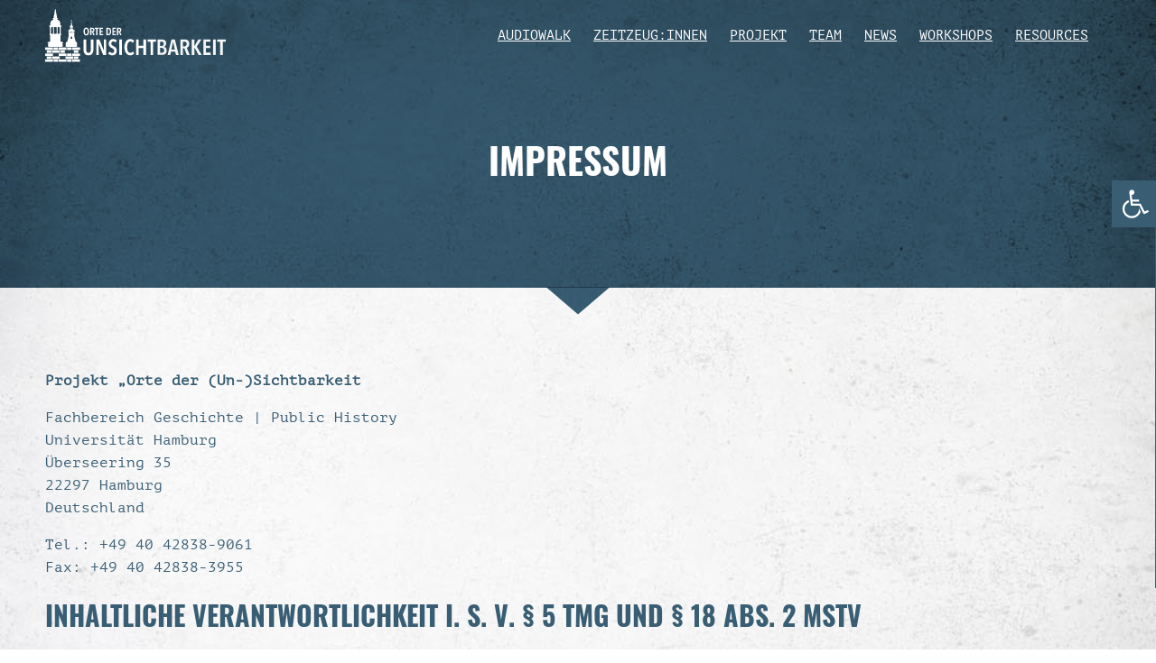

--- FILE ---
content_type: text/html; charset=UTF-8
request_url: https://orte-der-unsichtbarkeit.de/impressum/
body_size: 19569
content:
<!DOCTYPE html>
<html lang="de" >
<head>
<meta charset="UTF-8">
<meta name="viewport" content="width=device-width, initial-scale=1.0">
<!-- WP_HEAD() START -->
<meta name='robots' content='max-image-preview:large' />
<title>Impressum - Orte der (Un-)Sichtbarkeit</title>
<link rel="alternate" type="application/rss+xml" title="Orte der (Un-)Sichtbarkeit &raquo; Feed" href="https://orte-der-unsichtbarkeit.de/feed/" />
<link rel="alternate" type="application/rss+xml" title="Orte der (Un-)Sichtbarkeit &raquo; Kommentar-Feed" href="https://orte-der-unsichtbarkeit.de/comments/feed/" />
<link rel="alternate" title="oEmbed (JSON)" type="application/json+oembed" href="https://orte-der-unsichtbarkeit.de/wp-json/oembed/1.0/embed?url=https%3A%2F%2Forte-der-unsichtbarkeit.de%2Fimpressum%2F" />
<link rel="alternate" title="oEmbed (XML)" type="text/xml+oembed" href="https://orte-der-unsichtbarkeit.de/wp-json/oembed/1.0/embed?url=https%3A%2F%2Forte-der-unsichtbarkeit.de%2Fimpressum%2F&#038;format=xml" />
<style id='wp-img-auto-sizes-contain-inline-css'>
img:is([sizes=auto i],[sizes^="auto," i]){contain-intrinsic-size:3000px 1500px}
/*# sourceURL=wp-img-auto-sizes-contain-inline-css */
</style>
<link rel="preload" as="font" href="https://orte-der-unsichtbarkeit.de/wp-content/uploads/2022/02/pt-mono-v11-latin-regular.woff2" type="font/woff2" crossorigin>
<link rel="preload" as="font" href="https://orte-der-unsichtbarkeit.de/wp-content/uploads/2022/02/oswald-v41-latin-300.woff2" type="font/woff2" crossorigin>
<link rel="preload" as="font" href="https://orte-der-unsichtbarkeit.de/wp-content/uploads/2022/02/oswald-v41-latin-regular.woff2" type="font/woff2" crossorigin>
<link rel="preload" as="font" href="https://orte-der-unsichtbarkeit.de/wp-content/uploads/2022/02/oswald-v41-latin-600.woff2" type="font/woff2" crossorigin>
<link rel="preload" as="font" href="https://orte-der-unsichtbarkeit.de//wp-content/uploads/2022/02/oswald-v41-latin-700.woff2" type="font/woff2" crossorigin>
<link rel='stylesheet' id='swiss-knife-custom-fonts-css' href='https://orte-der-unsichtbarkeit.de/wp-content/uploads/swiss-knife/skf.css?ver=1768408146' media='all' />
<style id='wp-block-library-inline-css'>
:root{--wp-block-synced-color:#7a00df;--wp-block-synced-color--rgb:122,0,223;--wp-bound-block-color:var(--wp-block-synced-color);--wp-editor-canvas-background:#ddd;--wp-admin-theme-color:#007cba;--wp-admin-theme-color--rgb:0,124,186;--wp-admin-theme-color-darker-10:#006ba1;--wp-admin-theme-color-darker-10--rgb:0,107,160.5;--wp-admin-theme-color-darker-20:#005a87;--wp-admin-theme-color-darker-20--rgb:0,90,135;--wp-admin-border-width-focus:2px}@media (min-resolution:192dpi){:root{--wp-admin-border-width-focus:1.5px}}.wp-element-button{cursor:pointer}:root .has-very-light-gray-background-color{background-color:#eee}:root .has-very-dark-gray-background-color{background-color:#313131}:root .has-very-light-gray-color{color:#eee}:root .has-very-dark-gray-color{color:#313131}:root .has-vivid-green-cyan-to-vivid-cyan-blue-gradient-background{background:linear-gradient(135deg,#00d084,#0693e3)}:root .has-purple-crush-gradient-background{background:linear-gradient(135deg,#34e2e4,#4721fb 50%,#ab1dfe)}:root .has-hazy-dawn-gradient-background{background:linear-gradient(135deg,#faaca8,#dad0ec)}:root .has-subdued-olive-gradient-background{background:linear-gradient(135deg,#fafae1,#67a671)}:root .has-atomic-cream-gradient-background{background:linear-gradient(135deg,#fdd79a,#004a59)}:root .has-nightshade-gradient-background{background:linear-gradient(135deg,#330968,#31cdcf)}:root .has-midnight-gradient-background{background:linear-gradient(135deg,#020381,#2874fc)}:root{--wp--preset--font-size--normal:16px;--wp--preset--font-size--huge:42px}.has-regular-font-size{font-size:1em}.has-larger-font-size{font-size:2.625em}.has-normal-font-size{font-size:var(--wp--preset--font-size--normal)}.has-huge-font-size{font-size:var(--wp--preset--font-size--huge)}.has-text-align-center{text-align:center}.has-text-align-left{text-align:left}.has-text-align-right{text-align:right}.has-fit-text{white-space:nowrap!important}#end-resizable-editor-section{display:none}.aligncenter{clear:both}.items-justified-left{justify-content:flex-start}.items-justified-center{justify-content:center}.items-justified-right{justify-content:flex-end}.items-justified-space-between{justify-content:space-between}.screen-reader-text{border:0;clip-path:inset(50%);height:1px;margin:-1px;overflow:hidden;padding:0;position:absolute;width:1px;word-wrap:normal!important}.screen-reader-text:focus{background-color:#ddd;clip-path:none;color:#444;display:block;font-size:1em;height:auto;left:5px;line-height:normal;padding:15px 23px 14px;text-decoration:none;top:5px;width:auto;z-index:100000}html :where(.has-border-color){border-style:solid}html :where([style*=border-top-color]){border-top-style:solid}html :where([style*=border-right-color]){border-right-style:solid}html :where([style*=border-bottom-color]){border-bottom-style:solid}html :where([style*=border-left-color]){border-left-style:solid}html :where([style*=border-width]){border-style:solid}html :where([style*=border-top-width]){border-top-style:solid}html :where([style*=border-right-width]){border-right-style:solid}html :where([style*=border-bottom-width]){border-bottom-style:solid}html :where([style*=border-left-width]){border-left-style:solid}html :where(img[class*=wp-image-]){height:auto;max-width:100%}:where(figure){margin:0 0 1em}html :where(.is-position-sticky){--wp-admin--admin-bar--position-offset:var(--wp-admin--admin-bar--height,0px)}@media screen and (max-width:600px){html :where(.is-position-sticky){--wp-admin--admin-bar--position-offset:0px}}
/*# sourceURL=/wp-includes/css/dist/block-library/common.min.css */
</style>
<style id='classic-theme-styles-inline-css'>
/*! This file is auto-generated */
.wp-block-button__link{color:#fff;background-color:#32373c;border-radius:9999px;box-shadow:none;text-decoration:none;padding:calc(.667em + 2px) calc(1.333em + 2px);font-size:1.125em}.wp-block-file__button{background:#32373c;color:#fff;text-decoration:none}
/*# sourceURL=/wp-includes/css/classic-themes.min.css */
</style>
<style id='global-styles-inline-css'>
:root{--wp--preset--aspect-ratio--square: 1;--wp--preset--aspect-ratio--4-3: 4/3;--wp--preset--aspect-ratio--3-4: 3/4;--wp--preset--aspect-ratio--3-2: 3/2;--wp--preset--aspect-ratio--2-3: 2/3;--wp--preset--aspect-ratio--16-9: 16/9;--wp--preset--aspect-ratio--9-16: 9/16;--wp--preset--color--black: #000000;--wp--preset--color--cyan-bluish-gray: #abb8c3;--wp--preset--color--white: #ffffff;--wp--preset--color--pale-pink: #f78da7;--wp--preset--color--vivid-red: #cf2e2e;--wp--preset--color--luminous-vivid-orange: #ff6900;--wp--preset--color--luminous-vivid-amber: #fcb900;--wp--preset--color--light-green-cyan: #7bdcb5;--wp--preset--color--vivid-green-cyan: #00d084;--wp--preset--color--pale-cyan-blue: #8ed1fc;--wp--preset--color--vivid-cyan-blue: #0693e3;--wp--preset--color--vivid-purple: #9b51e0;--wp--preset--color--base: #ffffff;--wp--preset--color--contrast: #000000;--wp--preset--color--primary: #9DFF20;--wp--preset--color--secondary: #345C00;--wp--preset--color--tertiary: #F6F6F6;--wp--preset--gradient--vivid-cyan-blue-to-vivid-purple: linear-gradient(135deg,rgb(6,147,227) 0%,rgb(155,81,224) 100%);--wp--preset--gradient--light-green-cyan-to-vivid-green-cyan: linear-gradient(135deg,rgb(122,220,180) 0%,rgb(0,208,130) 100%);--wp--preset--gradient--luminous-vivid-amber-to-luminous-vivid-orange: linear-gradient(135deg,rgb(252,185,0) 0%,rgb(255,105,0) 100%);--wp--preset--gradient--luminous-vivid-orange-to-vivid-red: linear-gradient(135deg,rgb(255,105,0) 0%,rgb(207,46,46) 100%);--wp--preset--gradient--very-light-gray-to-cyan-bluish-gray: linear-gradient(135deg,rgb(238,238,238) 0%,rgb(169,184,195) 100%);--wp--preset--gradient--cool-to-warm-spectrum: linear-gradient(135deg,rgb(74,234,220) 0%,rgb(151,120,209) 20%,rgb(207,42,186) 40%,rgb(238,44,130) 60%,rgb(251,105,98) 80%,rgb(254,248,76) 100%);--wp--preset--gradient--blush-light-purple: linear-gradient(135deg,rgb(255,206,236) 0%,rgb(152,150,240) 100%);--wp--preset--gradient--blush-bordeaux: linear-gradient(135deg,rgb(254,205,165) 0%,rgb(254,45,45) 50%,rgb(107,0,62) 100%);--wp--preset--gradient--luminous-dusk: linear-gradient(135deg,rgb(255,203,112) 0%,rgb(199,81,192) 50%,rgb(65,88,208) 100%);--wp--preset--gradient--pale-ocean: linear-gradient(135deg,rgb(255,245,203) 0%,rgb(182,227,212) 50%,rgb(51,167,181) 100%);--wp--preset--gradient--electric-grass: linear-gradient(135deg,rgb(202,248,128) 0%,rgb(113,206,126) 100%);--wp--preset--gradient--midnight: linear-gradient(135deg,rgb(2,3,129) 0%,rgb(40,116,252) 100%);--wp--preset--font-size--small: clamp(0.875rem, 0.875rem + ((1vw - 0.2rem) * 0.227), 1rem);--wp--preset--font-size--medium: clamp(1rem, 1rem + ((1vw - 0.2rem) * 0.227), 1.125rem);--wp--preset--font-size--large: clamp(1.75rem, 1.75rem + ((1vw - 0.2rem) * 0.227), 1.875rem);--wp--preset--font-size--x-large: 2.25rem;--wp--preset--font-size--xx-large: clamp(6.1rem, 6.1rem + ((1vw - 0.2rem) * 7.091), 10rem);--wp--preset--font-family--dm-sans: "DM Sans", sans-serif;--wp--preset--font-family--ibm-plex-mono: 'IBM Plex Mono', monospace;--wp--preset--font-family--inter: "Inter", sans-serif;--wp--preset--font-family--system-font: -apple-system,BlinkMacSystemFont,"Segoe UI",Roboto,Oxygen-Sans,Ubuntu,Cantarell,"Helvetica Neue",sans-serif;--wp--preset--font-family--source-serif-pro: "Source Serif Pro", serif;--wp--preset--spacing--20: 0.44rem;--wp--preset--spacing--30: clamp(1.5rem, 5vw, 2rem);--wp--preset--spacing--40: clamp(1.8rem, 1.8rem + ((1vw - 0.48rem) * 2.885), 3rem);--wp--preset--spacing--50: clamp(2.5rem, 8vw, 4.5rem);--wp--preset--spacing--60: clamp(3.75rem, 10vw, 7rem);--wp--preset--spacing--70: clamp(5rem, 5.25rem + ((1vw - 0.48rem) * 9.096), 8rem);--wp--preset--spacing--80: clamp(7rem, 14vw, 11rem);--wp--preset--shadow--natural: 6px 6px 9px rgba(0, 0, 0, 0.2);--wp--preset--shadow--deep: 12px 12px 50px rgba(0, 0, 0, 0.4);--wp--preset--shadow--sharp: 6px 6px 0px rgba(0, 0, 0, 0.2);--wp--preset--shadow--outlined: 6px 6px 0px -3px rgb(255, 255, 255), 6px 6px rgb(0, 0, 0);--wp--preset--shadow--crisp: 6px 6px 0px rgb(0, 0, 0);}:root :where(.is-layout-flow) > :first-child{margin-block-start: 0;}:root :where(.is-layout-flow) > :last-child{margin-block-end: 0;}:root :where(.is-layout-flow) > *{margin-block-start: 1.5rem;margin-block-end: 0;}:root :where(.is-layout-constrained) > :first-child{margin-block-start: 0;}:root :where(.is-layout-constrained) > :last-child{margin-block-end: 0;}:root :where(.is-layout-constrained) > *{margin-block-start: 1.5rem;margin-block-end: 0;}:root :where(.is-layout-flex){gap: 1.5rem;}:root :where(.is-layout-grid){gap: 1.5rem;}body .is-layout-flex{display: flex;}.is-layout-flex{flex-wrap: wrap;align-items: center;}.is-layout-flex > :is(*, div){margin: 0;}body .is-layout-grid{display: grid;}.is-layout-grid > :is(*, div){margin: 0;}.has-black-color{color: var(--wp--preset--color--black) !important;}.has-cyan-bluish-gray-color{color: var(--wp--preset--color--cyan-bluish-gray) !important;}.has-white-color{color: var(--wp--preset--color--white) !important;}.has-pale-pink-color{color: var(--wp--preset--color--pale-pink) !important;}.has-vivid-red-color{color: var(--wp--preset--color--vivid-red) !important;}.has-luminous-vivid-orange-color{color: var(--wp--preset--color--luminous-vivid-orange) !important;}.has-luminous-vivid-amber-color{color: var(--wp--preset--color--luminous-vivid-amber) !important;}.has-light-green-cyan-color{color: var(--wp--preset--color--light-green-cyan) !important;}.has-vivid-green-cyan-color{color: var(--wp--preset--color--vivid-green-cyan) !important;}.has-pale-cyan-blue-color{color: var(--wp--preset--color--pale-cyan-blue) !important;}.has-vivid-cyan-blue-color{color: var(--wp--preset--color--vivid-cyan-blue) !important;}.has-vivid-purple-color{color: var(--wp--preset--color--vivid-purple) !important;}.has-black-background-color{background-color: var(--wp--preset--color--black) !important;}.has-cyan-bluish-gray-background-color{background-color: var(--wp--preset--color--cyan-bluish-gray) !important;}.has-white-background-color{background-color: var(--wp--preset--color--white) !important;}.has-pale-pink-background-color{background-color: var(--wp--preset--color--pale-pink) !important;}.has-vivid-red-background-color{background-color: var(--wp--preset--color--vivid-red) !important;}.has-luminous-vivid-orange-background-color{background-color: var(--wp--preset--color--luminous-vivid-orange) !important;}.has-luminous-vivid-amber-background-color{background-color: var(--wp--preset--color--luminous-vivid-amber) !important;}.has-light-green-cyan-background-color{background-color: var(--wp--preset--color--light-green-cyan) !important;}.has-vivid-green-cyan-background-color{background-color: var(--wp--preset--color--vivid-green-cyan) !important;}.has-pale-cyan-blue-background-color{background-color: var(--wp--preset--color--pale-cyan-blue) !important;}.has-vivid-cyan-blue-background-color{background-color: var(--wp--preset--color--vivid-cyan-blue) !important;}.has-vivid-purple-background-color{background-color: var(--wp--preset--color--vivid-purple) !important;}.has-black-border-color{border-color: var(--wp--preset--color--black) !important;}.has-cyan-bluish-gray-border-color{border-color: var(--wp--preset--color--cyan-bluish-gray) !important;}.has-white-border-color{border-color: var(--wp--preset--color--white) !important;}.has-pale-pink-border-color{border-color: var(--wp--preset--color--pale-pink) !important;}.has-vivid-red-border-color{border-color: var(--wp--preset--color--vivid-red) !important;}.has-luminous-vivid-orange-border-color{border-color: var(--wp--preset--color--luminous-vivid-orange) !important;}.has-luminous-vivid-amber-border-color{border-color: var(--wp--preset--color--luminous-vivid-amber) !important;}.has-light-green-cyan-border-color{border-color: var(--wp--preset--color--light-green-cyan) !important;}.has-vivid-green-cyan-border-color{border-color: var(--wp--preset--color--vivid-green-cyan) !important;}.has-pale-cyan-blue-border-color{border-color: var(--wp--preset--color--pale-cyan-blue) !important;}.has-vivid-cyan-blue-border-color{border-color: var(--wp--preset--color--vivid-cyan-blue) !important;}.has-vivid-purple-border-color{border-color: var(--wp--preset--color--vivid-purple) !important;}.has-vivid-cyan-blue-to-vivid-purple-gradient-background{background: var(--wp--preset--gradient--vivid-cyan-blue-to-vivid-purple) !important;}.has-light-green-cyan-to-vivid-green-cyan-gradient-background{background: var(--wp--preset--gradient--light-green-cyan-to-vivid-green-cyan) !important;}.has-luminous-vivid-amber-to-luminous-vivid-orange-gradient-background{background: var(--wp--preset--gradient--luminous-vivid-amber-to-luminous-vivid-orange) !important;}.has-luminous-vivid-orange-to-vivid-red-gradient-background{background: var(--wp--preset--gradient--luminous-vivid-orange-to-vivid-red) !important;}.has-very-light-gray-to-cyan-bluish-gray-gradient-background{background: var(--wp--preset--gradient--very-light-gray-to-cyan-bluish-gray) !important;}.has-cool-to-warm-spectrum-gradient-background{background: var(--wp--preset--gradient--cool-to-warm-spectrum) !important;}.has-blush-light-purple-gradient-background{background: var(--wp--preset--gradient--blush-light-purple) !important;}.has-blush-bordeaux-gradient-background{background: var(--wp--preset--gradient--blush-bordeaux) !important;}.has-luminous-dusk-gradient-background{background: var(--wp--preset--gradient--luminous-dusk) !important;}.has-pale-ocean-gradient-background{background: var(--wp--preset--gradient--pale-ocean) !important;}.has-electric-grass-gradient-background{background: var(--wp--preset--gradient--electric-grass) !important;}.has-midnight-gradient-background{background: var(--wp--preset--gradient--midnight) !important;}.has-small-font-size{font-size: var(--wp--preset--font-size--small) !important;}.has-medium-font-size{font-size: var(--wp--preset--font-size--medium) !important;}.has-large-font-size{font-size: var(--wp--preset--font-size--large) !important;}.has-x-large-font-size{font-size: var(--wp--preset--font-size--x-large) !important;}
/*# sourceURL=global-styles-inline-css */
</style>
<link rel='stylesheet' id='contact-form-7-css' href='https://orte-der-unsichtbarkeit.de/wp-content/plugins/contact-form-7/includes/css/styles.css?ver=6.1.4' media='all' />
<link rel='stylesheet' id='oxygen-css' href='https://orte-der-unsichtbarkeit.de/wp-content/plugins/oxygen/component-framework/oxygen.css?ver=4.9.5' media='all' />
<link rel='stylesheet' id='pojo-a11y-css' href='https://orte-der-unsichtbarkeit.de/wp-content/plugins/pojo-accessibility/modules/legacy/assets/css/style.min.css?ver=1.0.0' media='all' />
<script src="https://orte-der-unsichtbarkeit.de/wp-includes/js/jquery/jquery.min.js?ver=3.7.1" id="jquery-core-js"></script>
<link rel="https://api.w.org/" href="https://orte-der-unsichtbarkeit.de/wp-json/" /><link rel="alternate" title="JSON" type="application/json" href="https://orte-der-unsichtbarkeit.de/wp-json/wp/v2/pages/37" /><link rel="EditURI" type="application/rsd+xml" title="RSD" href="https://orte-der-unsichtbarkeit.de/xmlrpc.php?rsd" />
<meta name="generator" content="WordPress 6.9" />
<link rel="canonical" href="https://orte-der-unsichtbarkeit.de/impressum/" />
<link rel='shortlink' href='https://orte-der-unsichtbarkeit.de/?p=37' />

<!-- LEAFLET MAP LIBRARY -->
<link rel="stylesheet" href="https://unpkg.com/leaflet@1.9.4/dist/leaflet.css" integrity="sha256-p4NxAoJBhIIN+hmNHrzRCf9tD/miZyoHS5obTRR9BMY=" crossorigin="" />
<script src="https://unpkg.com/leaflet@1.9.4/dist/leaflet.js" integrity="sha256-20nQCchB9co0qIjJZRGuk2/Z9VM+kNiyxNV1lvTlZBo=" crossorigin=""></script>

<!-- HOWLER JS FOR AUDIO PLAYER -->
<script src="
https://cdn.jsdelivr.net/npm/howler@2.2.4/dist/howler.min.js
"></script><style id='script-65143715237b6-css' type='text/css'>
.custom-div-icon {
     width: 32px!important;
     height: 32px!important;
     position: relative;
}

.custom-div-icon div {
    width: 100%;
    height: 100%;
    display: flex;
    justify-content: center;
    align-items: center;
    border-radius: 999px;
    border: none !important;
    background-color: #395E74 !important;
    color: white;
    font-family: 'PT Mono';
}

.custom-div-icon:after {
    content: "";
    position: absolute;
    top: 65%; 
    left: 50%;  
    width: 0;
    height: 0;
    border-left: 15px solid transparent;  
    border-right: 15px solid transparent; 
    border-top: 24px solid #395E74; 
    transform: translateX(-50%);
    z-index: -1;
}

.pink-marker div {
    background-color: #D9405D !important;
}
.pink-marker:after {
    border-top-color: #D9405D !important;
}
</style>
<style type="text/css">
#pojo-a11y-toolbar .pojo-a11y-toolbar-toggle a{ background-color: #395e74;	color: #ffffff;}
#pojo-a11y-toolbar .pojo-a11y-toolbar-overlay, #pojo-a11y-toolbar .pojo-a11y-toolbar-overlay ul.pojo-a11y-toolbar-items.pojo-a11y-links{ border-color: #395e74;}
body.pojo-a11y-focusable a:focus{ outline-style: solid !important;	outline-width: 3px !important;	outline-color: #d9405d !important;}
#pojo-a11y-toolbar{ top: 200px !important;}
#pojo-a11y-toolbar .pojo-a11y-toolbar-overlay{ background-color: #ffffff;}
#pojo-a11y-toolbar .pojo-a11y-toolbar-overlay ul.pojo-a11y-toolbar-items li.pojo-a11y-toolbar-item a, #pojo-a11y-toolbar .pojo-a11y-toolbar-overlay p.pojo-a11y-toolbar-title{ color: #333333;}
#pojo-a11y-toolbar .pojo-a11y-toolbar-overlay ul.pojo-a11y-toolbar-items li.pojo-a11y-toolbar-item a.active{ background-color: #395e74;	color: #ffffff;}
@media (max-width: 767px) { #pojo-a11y-toolbar { top: 200px !important; } }</style><style class='wp-fonts-local'>
@font-face{font-family:"DM Sans";font-style:normal;font-weight:400;font-display:fallback;src:url('https://orte-der-unsichtbarkeit.de/wp-content/themes/oxygen-is-not-a-theme/assets/fonts/dm-sans/DMSans-Regular.woff2') format('woff2');font-stretch:normal;}
@font-face{font-family:"DM Sans";font-style:italic;font-weight:400;font-display:fallback;src:url('https://orte-der-unsichtbarkeit.de/wp-content/themes/oxygen-is-not-a-theme/assets/fonts/dm-sans/DMSans-Regular-Italic.woff2') format('woff2');font-stretch:normal;}
@font-face{font-family:"DM Sans";font-style:normal;font-weight:700;font-display:fallback;src:url('https://orte-der-unsichtbarkeit.de/wp-content/themes/oxygen-is-not-a-theme/assets/fonts/dm-sans/DMSans-Bold.woff2') format('woff2');font-stretch:normal;}
@font-face{font-family:"DM Sans";font-style:italic;font-weight:700;font-display:fallback;src:url('https://orte-der-unsichtbarkeit.de/wp-content/themes/oxygen-is-not-a-theme/assets/fonts/dm-sans/DMSans-Bold-Italic.woff2') format('woff2');font-stretch:normal;}
@font-face{font-family:"IBM Plex Mono";font-style:normal;font-weight:300;font-display:block;src:url('https://orte-der-unsichtbarkeit.de/wp-content/themes/oxygen-is-not-a-theme/assets/fonts/ibm-plex-mono/IBMPlexMono-Light.woff2') format('woff2');font-stretch:normal;}
@font-face{font-family:"IBM Plex Mono";font-style:normal;font-weight:400;font-display:block;src:url('https://orte-der-unsichtbarkeit.de/wp-content/themes/oxygen-is-not-a-theme/assets/fonts/ibm-plex-mono/IBMPlexMono-Regular.woff2') format('woff2');font-stretch:normal;}
@font-face{font-family:"IBM Plex Mono";font-style:italic;font-weight:400;font-display:block;src:url('https://orte-der-unsichtbarkeit.de/wp-content/themes/oxygen-is-not-a-theme/assets/fonts/ibm-plex-mono/IBMPlexMono-Italic.woff2') format('woff2');font-stretch:normal;}
@font-face{font-family:"IBM Plex Mono";font-style:normal;font-weight:700;font-display:block;src:url('https://orte-der-unsichtbarkeit.de/wp-content/themes/oxygen-is-not-a-theme/assets/fonts/ibm-plex-mono/IBMPlexMono-Bold.woff2') format('woff2');font-stretch:normal;}
@font-face{font-family:Inter;font-style:normal;font-weight:200 900;font-display:fallback;src:url('https://orte-der-unsichtbarkeit.de/wp-content/themes/oxygen-is-not-a-theme/assets/fonts/inter/Inter-VariableFont_slnt,wght.ttf') format('truetype');font-stretch:normal;}
@font-face{font-family:"Source Serif Pro";font-style:normal;font-weight:200 900;font-display:fallback;src:url('https://orte-der-unsichtbarkeit.de/wp-content/themes/oxygen-is-not-a-theme/assets/fonts/source-serif-pro/SourceSerif4Variable-Roman.ttf.woff2') format('woff2');font-stretch:normal;}
@font-face{font-family:"Source Serif Pro";font-style:italic;font-weight:200 900;font-display:fallback;src:url('https://orte-der-unsichtbarkeit.de/wp-content/themes/oxygen-is-not-a-theme/assets/fonts/source-serif-pro/SourceSerif4Variable-Italic.ttf.woff2') format('woff2');font-stretch:normal;}
</style>
<link rel="icon" href="https://orte-der-unsichtbarkeit.de/wp-content/uploads/2022/02/Bildmarke-White.svg" sizes="32x32" />
<link rel="icon" href="https://orte-der-unsichtbarkeit.de/wp-content/uploads/2022/02/Bildmarke-White.svg" sizes="192x192" />
<link rel="apple-touch-icon" href="https://orte-der-unsichtbarkeit.de/wp-content/uploads/2022/02/Bildmarke-White.svg" />
<meta name="msapplication-TileImage" content="https://orte-der-unsichtbarkeit.de/wp-content/uploads/2022/02/Bildmarke-White.svg" />
<link rel='stylesheet' id='oxygen-styles-css' href='//orte-der-unsichtbarkeit.de/impressum/?xlink=css&#038;ver=6.9' media='all' />
<!-- END OF WP_HEAD() -->
</head>
<body class="wp-singular page-template-default page page-id-37 wp-embed-responsive wp-theme-oxygen-is-not-a-theme  oxygen-body" >




						<section id="section-66-12" class=" ct-section" ><div class="ct-section-inner-wrap"><a id="link-67-12" class="ct-link" href="https://unsichtbarkeit.blogs.uni-hamburg.de/"   ><img  id="image-68-12" alt="" src="https://orte-der-unsichtbarkeit.de/wp-content/uploads/2022/02/Logo-White-1.svg" class="ct-image"/></a><div id="div_block-69-12" class="ct-div-block" ><div id="div_block-70-12" class="ct-div-block" >
		<div id="-pro-menu-71-12" class="oxy-pro-menu bb-paragraph " ><div class="oxy-pro-menu-mobile-open-icon  oxy-pro-menu-off-canvas-trigger oxy-pro-menu-off-canvas-right" data-off-canvas-alignment="right"><svg id="-pro-menu-71-12-open-icon"><use xlink:href="#FontAwesomeicon-bars"></use></svg></div>

                
        <div class="oxy-pro-menu-container  oxy-pro-menu-dropdown-links-visible-on-mobile oxy-pro-menu-dropdown-links-toggle oxy-pro-menu-show-dropdown" data-aos-duration="400" 

             data-oxy-pro-menu-dropdown-animation="fade-up"
             data-oxy-pro-menu-dropdown-animation-duration="0.4"
             data-entire-parent-toggles-dropdown="true"

                          data-oxy-pro-menu-off-canvas-animation="slide-left"
             
                          data-oxy-pro-menu-dropdown-animation-duration="0.4"
             
                          data-oxy-pro-menu-dropdown-links-on-mobile="toggle">
             
            <div class="menu-header-menu-container"><ul id="menu-header-menu" class="oxy-pro-menu-list"><li id="menu-item-1007" class="menu-item menu-item-type-post_type menu-item-object-page menu-item-1007"><a href="https://orte-der-unsichtbarkeit.de/audiowalk/">Audiowalk</a></li>
<li id="menu-item-1011" class="menu-item menu-item-type-post_type menu-item-object-page menu-item-1011"><a href="https://orte-der-unsichtbarkeit.de/zeitzeuginnen/">Zeitzeug:innen</a></li>
<li id="menu-item-172" class="menu-item menu-item-type-post_type menu-item-object-page menu-item-172"><a href="https://orte-der-unsichtbarkeit.de/ueber-das-projekt/">Projekt</a></li>
<li id="menu-item-173" class="menu-item menu-item-type-post_type menu-item-object-page menu-item-173"><a href="https://orte-der-unsichtbarkeit.de/team/">Team</a></li>
<li id="menu-item-503" class="menu-item menu-item-type-post_type menu-item-object-page menu-item-503"><a href="https://orte-der-unsichtbarkeit.de/news/">News</a></li>
<li id="menu-item-669" class="menu-item menu-item-type-post_type menu-item-object-page menu-item-669"><a href="https://orte-der-unsichtbarkeit.de/workshops/">Workshops</a></li>
<li id="menu-item-1114" class="menu-item menu-item-type-post_type menu-item-object-page menu-item-1114"><a href="https://orte-der-unsichtbarkeit.de/open-educational-resources/">Resources</a></li>
</ul></div>
            <div class="oxy-pro-menu-mobile-close-icon"><svg id="svg--pro-menu-71-12"><use xlink:href="#FontAwesomeicon-close"></use></svg></div>

        </div>

        </div>

		<script type="text/javascript">
			jQuery('#-pro-menu-71-12 .oxy-pro-menu-show-dropdown .menu-item-has-children > a', 'body').each(function(){
                jQuery(this).append('<div class="oxy-pro-menu-dropdown-icon-click-area"><svg class="oxy-pro-menu-dropdown-icon"><use xlink:href="#FontAwesomeicon-arrow-circle-o-down"></use></svg></div>');
            });
            jQuery('#-pro-menu-71-12 .oxy-pro-menu-show-dropdown .menu-item:not(.menu-item-has-children) > a', 'body').each(function(){
                jQuery(this).append('<div class="oxy-pro-menu-dropdown-icon-click-area"></div>');
            });			</script></div></div></div></section><section id="section-1-67" class=" ct-section" style="background-image:linear-gradient(#395e74, #395e74), url(https://orte-der-unsichtbarkeit.de/wp-content/uploads/2022/02/OrteDerUnsichtbarkeit-Hintergrund-Grunge.jpg);background-size:auto,  cover;" ><div class="ct-section-inner-wrap"><h1 id="headline-6-67" class="ct-headline heading-small"><span id="span-8-84" class="ct-span" >Impressum</span></h1><div id="div_block-3-67" class="ct-div-block" ><div id="div_block-4-67" class="ct-div-block" ></div></div></div></section><section id="section-5-67" class=" ct-section" ><div class="ct-section-inner-wrap"><div id='inner_content-10-84' class='ct-inner-content'>
<p><strong>Projekt „Orte der (Un-)Sichtbarkeit</strong></p>



<p>Fachbereich Geschichte | Public History<br>Universität Hamburg<br>Überseering 35<br>22297 Hamburg<br>Deutschland</p>



<p>Tel.: +49 40 42838-9061<br>Fax: +49 40 42838-3955</p>



<h2 class="heading-xtra-small wp-block-heading">INHALTLICHE VERANTWORTLICHKEIT I. S. V. § 5 TMG UND § 18 ABS. 2 MSTV</h2>



<p>Für die Richtigkeit und Aktualität der Inhalte sind die jeweiligen Erstellerinnen und Ersteller der einzelnen Seiten verantwortlich.</p>



<p>Prof. Dr. Thorsten Logge<br>Überseering 35, 22297 Hamburg<br>Tel.: +49 40 42838-9061<br>E-Mail:&nbsp;<a href="mailto:thorsten.logge@uni-hamburg.de?subject=Webprojekt%20%22coronarchiv%22">thorsten.logge@uni-hamburg.de</a></p>



<h2 class="heading-xtra-small wp-block-heading">TECHNISCHE VERANTWORTLICHKEIT</h2>



<p>Webmaster/in:<br>Prof. Dr. Thorsten Logge<br>Tel.: +49 40 42838-9061<br>E-Mail:&nbsp;<a href="mailto:thorsten.logge@uni-hamburg.de?subject=Webprojekt%20%22coronarchiv%22">thorsten.logge@uni-hamburg.de</a></p>



<h2 class="wp-block-heading">ZENTRALE ADRESSE DER UNIVERSITÄT HAMBURG</h2>



<p>Universität Hamburg<br>Mittelweg 177<br>20148 Hamburg<br>Deutschland<br>Tel.: +49 40 42838-0<br>Fax: +49 40 42838-9586</p>



<h2 class="headin-xtra-small wp-block-heading">RECHTSFORM UND GESETZLICHE VERTRETUNG</h2>



<p>Die Universität Hamburg ist eine Körperschaft des Öffentlichen Rechts. Sie wird gesetzlich vertreten durch Univ.-Prof. Dr.&nbsp;Hauke Heekeren, Präsident der Universität Hamburg, Mittelweg 177, 20148 Hamburg, Deutschland.</p>



<h2 class="wp-block-heading">Zuständige Aufsichtsbehörde</h2>



<p>Behörde für Wissenschaft,&nbsp;Forschung, Gleichstellung und Bezirke der Freien und Hansestadt Hamburg<br>Hamburger Straße 37, 22083 Hamburg</p>



<p>Umsatzsteueridentifikationsnummer:&nbsp;DE 245 584 140</p>
</div></div></section><section id="section-6-12" class=" ct-section" ><div class="ct-section-inner-wrap"><div id="div_block-44-12" class="ct-div-block" ><div id="div_block-13-12" class="ct-div-block" ><img  id="image-19-12" alt="" src="https://orte-der-unsichtbarkeit.de/wp-content/uploads/2022/02/Logo-White-1.svg" class="ct-image"/><div id="text_block-34-12" class="ct-text-block bb-paragraph" >»Orte der (Un-)Sichtbarkeit«  war ein Kooperationsprojekt von 2021-2023 des Arbeitsfeldes Public History der Universität Hamburg und der Landeszentrale für politische Bildung Hamburg. Es wurde im Bundesprogramm »Jugend erinnert«, in der Förderlinie SED-Unrecht der Bundesstiftung Aufarbeitung gefördert.</div></div><div id="div_block-49-12" class="ct-div-block" ><h3 id="headline-52-12" class="ct-headline heading-small">Links</h3>
		<div id="-pro-menu-8-12" class="oxy-pro-menu " ><div class="oxy-pro-menu-mobile-open-icon " data-off-canvas-alignment=""><svg id="-pro-menu-8-12-open-icon"><use xlink:href="#FontAwesomeicon-ellipsis-v"></use></svg>Menu</div>

                
        <div class="oxy-pro-menu-container  oxy-pro-menu-dropdown-links-visible-on-mobile oxy-pro-menu-dropdown-links-toggle oxy-pro-menu-show-dropdown" data-aos-duration="400" 

             data-oxy-pro-menu-dropdown-animation="fade-up"
             data-oxy-pro-menu-dropdown-animation-duration="0.4"
             data-entire-parent-toggles-dropdown="true"

             
                          data-oxy-pro-menu-dropdown-animation-duration="0.4"
             
                          data-oxy-pro-menu-dropdown-links-on-mobile="toggle">
             
            <div class="menu-footer-menu-container"><ul id="menu-footer-menu" class="oxy-pro-menu-list"><li id="menu-item-41" class="menu-item menu-item-type-post_type menu-item-object-page menu-item-home menu-item-41"><a href="https://orte-der-unsichtbarkeit.de/">Home</a></li>
<li id="menu-item-42" class="menu-item menu-item-type-post_type menu-item-object-page menu-item-42"><a href="https://orte-der-unsichtbarkeit.de/barrierefreiheit/">Barrierefreiheit</a></li>
<li id="menu-item-43" class="menu-item menu-item-type-post_type menu-item-object-page menu-item-43"><a href="https://orte-der-unsichtbarkeit.de/datenschutz/">Datenschutz</a></li>
<li id="menu-item-44" class="menu-item menu-item-type-post_type menu-item-object-page current-menu-item page_item page-item-37 current_page_item menu-item-44"><a href="https://orte-der-unsichtbarkeit.de/impressum/" aria-current="page">Impressum</a></li>
<li id="menu-item-170" class="menu-item menu-item-type-post_type menu-item-object-page menu-item-170"><a href="https://orte-der-unsichtbarkeit.de/bildquellen/">Bildquellen</a></li>
</ul></div>
            <div class="oxy-pro-menu-mobile-close-icon"><svg id="svg--pro-menu-8-12"><use xlink:href="#FontAwesomeicon-close"></use></svg>close</div>

        </div>

        </div>

		<script type="text/javascript">
			jQuery('#-pro-menu-8-12 .oxy-pro-menu-show-dropdown .menu-item-has-children > a', 'body').each(function(){
                jQuery(this).append('<div class="oxy-pro-menu-dropdown-icon-click-area"><svg class="oxy-pro-menu-dropdown-icon"><use xlink:href="#FontAwesomeicon-arrow-circle-o-down"></use></svg></div>');
            });
            jQuery('#-pro-menu-8-12 .oxy-pro-menu-show-dropdown .menu-item:not(.menu-item-has-children) > a', 'body').each(function(){
                jQuery(this).append('<div class="oxy-pro-menu-dropdown-icon-click-area"></div>');
            });			</script></div><div id="div_block-30-135" class="ct-div-block" ><h3 id="headline-31-135" class="ct-headline heading-small">Kontakt</h3><div id="div_block-45-135" class="ct-div-block" ><div id="text_block-39-135" class="ct-text-block" ><b>Theresa Hertrich&nbsp;</b><br>theresa.hertrich@uni-hamburg.de<br></div><div id="text_block-34-135" class="ct-text-block" ><b>Jan Krawczyk&nbsp;<br></b>jan.krawczyk@uni-hamburg.de</div></div></div></div><div id="div_block-17-135" class="ct-div-block" ><img  id="image-18-135" alt="" src="https://orte-der-unsichtbarkeit.de/wp-content/uploads/2022/02/up-uhh-logo-u-2010-u-png-1.png" class="ct-image"/><img  id="image-19-135" alt="" src="https://orte-der-unsichtbarkeit.de/wp-content/uploads/2022/02/logo-lz-removebg-preview-1.png" class="ct-image"/><img  id="image-22-135" alt="" src="https://orte-der-unsichtbarkeit.de/wp-content/uploads/2022/02/Beauftragte-der-Bundesregierung-fuer-Kultur-und-Medien-Logo-1.png" class="ct-image"/><img  id="image-21-135" alt="" src="https://orte-der-unsichtbarkeit.de/wp-content/uploads/2022/02/Logo-Jugend-erinnert-2.png" class="ct-image"/><img  id="image-20-135" alt="" src="https://orte-der-unsichtbarkeit.de/wp-content/uploads/2022/02/Logo-bundesstiftung-aufarbeitung-1.png" class="ct-image"/></div></div></section>	<!-- WP_FOOTER -->
<script type="speculationrules">
{"prefetch":[{"source":"document","where":{"and":[{"href_matches":"/*"},{"not":{"href_matches":["/wp-*.php","/wp-admin/*","/wp-content/uploads/*","/wp-content/*","/wp-content/plugins/*","/wp-content/themes/twentytwentythree/*","/wp-content/themes/oxygen-is-not-a-theme/*","/*\\?(.+)"]}},{"not":{"selector_matches":"a[rel~=\"nofollow\"]"}},{"not":{"selector_matches":".no-prefetch, .no-prefetch a"}}]},"eagerness":"conservative"}]}
</script>
<script id='script-6513f1d111c50-js' type='text/javascript'>
// Function to update sidebar height
function updateSidebarHeight() {
  // Check if in mobile view
    const content = document.getElementById('bbMapContent');
    const header = document.getElementById('bbMapHeader');
    const sidebar1 = document.getElementById('bbTourSidebarList');
    const sidebar2 = document.getElementById('bbTourSidebarInfo');
    
  if (window.innerWidth <= 1120) {
    // Get the content area's height

    
    const contentHeight = content.offsetHeight;
    const headerHeight = header.offsetHeight;
    sidebar1.style.height = `${contentHeight}px`;
    sidebar2.style.height = `${contentHeight}px`;
    sidebar1.style.top = `${headerHeight}px`;
    sidebar2.style.top = `${headerHeight}px`;
    
    
  }
  else {
       sidebar1.style.height = ``;
    sidebar2.style.height = ``;
    sidebar1.style.top = ``;
    sidebar2.style.top = ``;
      
  }
}

// Run the function initially and whenever the window resizes
window.addEventListener('resize', updateSidebarHeight);
window.addEventListener('load', updateSidebarHeight);  // Run when the window loads



// Wait for the document to be fully loaded before running the script
document.addEventListener("DOMContentLoaded", function() {



  
  // Get references to the button and sidebar elements
  const bbAudioButtonList = document.getElementById("bbAudioButtonList");
  const bbTourSidebarList = document.getElementById("bbTourSidebarList");
  const bbAudioButtonInfo = document.getElementById("bbAudioButtonInfo");
  const bbTourSidebarInfo = document.getElementById("bbTourSidebarInfo");
  
  // Add a click event listener to the List button
  bbAudioButtonList.addEventListener("click", function() {
    
    // Check if the sidebar is currently hidden
    if (bbTourSidebarList.classList.contains("sidebar-hidden")) {
      
      // If it is hidden, remove the 'sidebar-hidden' class and add the 'sidebar-visible' class
      bbTourSidebarInfo.classList.remove("sidebar-visible");
      bbTourSidebarInfo.classList.add("sidebar-hidden");
      bbTourSidebarList.classList.remove("sidebar-hidden");
      bbTourSidebarList.classList.add("sidebar-visible");
      
    } else {
      
      // If it is visible, remove the 'sidebar-visible' class and add the 'sidebar-hidden' class
      bbTourSidebarList.classList.remove("sidebar-visible");
      bbTourSidebarList.classList.add("sidebar-hidden");
      
    }
  });
  
   // Add a click event listener to the Info button
  bbAudioButtonInfo.addEventListener("click", function() {
    
    // Check if the sidebar is currently hidden
    if (bbTourSidebarInfo.classList.contains("sidebar-hidden")) {
      
      // If it is hidden, remove the 'sidebar-hidden' class and add the 'sidebar-visible' class
      bbTourSidebarList.classList.remove("sidebar-visible");
      bbTourSidebarList.classList.add("sidebar-hidden");
      bbTourSidebarInfo.classList.remove("sidebar-hidden");
      bbTourSidebarInfo.classList.add("sidebar-visible");
      
    } else {
      
      // If it is visible, remove the 'sidebar-visible' class and add the 'sidebar-hidden' class
      bbTourSidebarInfo.classList.remove("sidebar-visible");
      bbTourSidebarInfo.classList.add("sidebar-hidden");
      
    }
  });
});

// Get reference to the backlink element
const bbAudioBacklink = document.getElementById("bbAudioBacklink");

// Add a click event listener to the backlink
bbAudioBacklink.addEventListener("click", function(event) {
    
    // Check if any of the sidebars are currently visible
    if (bbTourSidebarList.classList.contains("sidebar-visible") || bbTourSidebarInfo.classList.contains("sidebar-visible")) {
        
        // Close both sidebars
        bbTourSidebarList.classList.remove("sidebar-visible");
        bbTourSidebarList.classList.add("sidebar-hidden");
        
        bbTourSidebarInfo.classList.remove("sidebar-visible");
        bbTourSidebarInfo.classList.add("sidebar-hidden");
        
        // Prevent the link from following its target
        event.preventDefault();
    }
    
    // If none of the sidebars are visible, the link will follow its target as usual
});

// Get reference to the bbMapContent element
const bbMapContent = document.getElementById("bbMapContent");

bbMapContent.addEventListener('click', function(event) {
    // Check if the clicked element is not one of the sidebars, their children, or the buttons that control them
    if (!bbTourSidebarList.contains(event.target) && !bbTourSidebarInfo.contains(event.target) && event.target !== bbAudioButtonList && event.target !== bbAudioButtonInfo) {
        // Close both sidebars if they are visible
        if (bbTourSidebarList.classList.contains('sidebar-visible')) {
            bbTourSidebarList.classList.remove('sidebar-visible');
            bbTourSidebarList.classList.add('sidebar-hidden');
        }
        if (bbTourSidebarInfo.classList.contains('sidebar-visible')) {
            bbTourSidebarInfo.classList.remove('sidebar-visible');
            bbTourSidebarInfo.classList.add('sidebar-hidden');
        }
    }
});


</script>
<script id='script-65142cc76dcb9-js' type='text/javascript'>
const tourInfos = document.querySelectorAll("#bbTourSidebarInfo .bb-tour-station")
const tourList = document.querySelectorAll("#bbTourList details");
const controlPlayPause = document.querySelector("#bbAudioButtonPlay");
const controlPlayPauseImage = document.querySelector("#bbAudioButtonPlay img");
const controlForward = document.querySelector("#bbAudioButtonNext");
const controlBackward = document.querySelector("#bbAudioButtonPrev");
const controlStationName = document.querySelector("#bbAudioTextStationName");
const controlStationNr = document.querySelector("#bbAudioTextStationNr");
// progress bar
const sliderContainer = document.querySelector("#bbSliderContainer");
const sliderTrack = document.querySelector("#bbSliderTrack");
const sliderThumb = document.querySelector("#bbSliderThumb");
const currentTime = document.querySelector("#bbTimestampCurrentTime");
const fullTime = document.querySelector("#bbTimestampFullTime");

// PlayPause Images
const playImage = "https://orte-der-unsichtbarkeit.de/wp-content/uploads/bb-icon-play.svg";
const pauseImage = "https://orte-der-unsichtbarkeit.de/wp-content/uploads/bb-icon-pause.svg";

const globalState = {
  currentIndex: null,
  isPlaying: false,
  currentHowl: null,
};

const coordinates = [];
const soundMap = {};
let progressBarInterval;

tourList.forEach((element, index) => {
    
 // create coord array  
  const longitude = element.getAttribute('longitude');
  const latitude = element.getAttribute('latitude');
  coordinates.push({ longitude, latitude });
  
  // create howler soundmap
  const audioFile = element.getAttribute('audiofile');
  const sound = new Howl({
    src: [audioFile],
    html5: true,
  });
  soundMap[index] = sound;
});

// Initialize the map in the "bbMapContent" container
const map = L.map('bbMapContent', {
  zoomControl: true,  // Disable the default zoom control
  touchZoom: true,     // Disable touch zoom
  scrollWheelZoom: true  // Disable scroll wheel zoom
}).setView([0, 0], 13);  // Initial view at coordinates (0,0), will be overridden by bounds

// Add a tile layer (base map) to the map
L.tileLayer('https://{s}.tile.openstreetmap.org/{z}/{x}/{y}.png', {
    attribution: '© OpenStreetMap contributors'
}).addTo(map);

// Initialize an array to hold Leaflet marker objects
const markers = [];

// Loop through the coordinates array to add numbered markers
for (let i = 0; i < coordinates.length; i++) {
  const coord = coordinates[i];

  // Create a DivIcon to hold the number
  const numberIcon = L.divIcon({
    className: 'custom-div-icon',
    html: `<div style="background-color:#fff;border:1px solid #333;text-align:center">${tourList[i].getAttribute('stationnumber').replace('Station #','')}</div>`,
    iconSize: [20, 20],
    iconAnchor: [10, 10]
  });

  // Add the marker with the custom icon
  const marker = L.marker([coord.latitude, coord.longitude], { icon: numberIcon }).addTo(map);
  markers.push(marker);
  
  marker.on("click", () => {
        playTrackByIndex(i);
    });
}

// Set bounds to show all markers
const group = new L.featureGroup(markers);
map.fitBounds(group.getBounds(), {
  paddingTopLeft: [50, 50],
  paddingBottomRight: [50, 50]
});

// color first marker in pink
markers[0]._icon.classList.add("pink-marker");

// Add Play Function in Playlist
tourList.forEach((element, index) => {
    button = element.querySelector(".bb-play-button");
    button.addEventListener("click", (event) => {
       playTrackByIndex(index);
   }) 
});

// PlayPause function
controlPlayPause.addEventListener("click", () => {
  if (globalState.currentHowl.playing()) { 
    globalState.currentHowl.pause();
    globalState.isPlaying = false;
    controlPlayPauseImage.src = playImage;
  } else {
    globalState.currentHowl.play();
    globalState.isPlaying = true;
    controlPlayPauseImage.src = pauseImage;
    setupProgressBar(); // <--- Call the function here
  }
});



function playTrackByIndex(index) {
    Howler.stop();

    // Aktualisiere den globalen Zustand
    globalState.currentIndex = index;
    globalState.isPlaying = true;
    globalState.currentHowl = soundMap[index];

    // Aktualisiere das Label und hebe den aktiven Marker hervor
    controlStationName.textContent = tourList[index].getAttribute('stationtitle');
    controlStationNr.textContent = tourList[index].getAttribute('stationnumber');
    highlightActiveMarker(index);

    // Spiele den Sound und ändere das Bild
    soundMap[index].play();
    controlPlayPauseImage.src = pauseImage;

    // Update der Fortschrittsleiste und der Tour-Informationen
    setupProgressBar(); 
    updateTourInfo();
}


// Progressbar
function updateProgressBar() {
  if (globalState.currentHowl === null) {
    return;
  }

  // Getting the duration and current seek position of the audio
  const duration = globalState.currentHowl.duration();
  const seek = globalState.currentHowl.seek();

  // Calculating the percentage of the audio that has been played
  const percentage = (seek / duration) * 100;

  // Update current time and full time
  currentTime.textContent = formatTime(seek);
  fullTime.textContent = formatTime(duration);

  // Updating the thumb and track elements of the progress bar
  sliderThumb.style.left = `${percentage}%`;
  sliderTrack.style.width = `${percentage}%`;
}


// Change Playback after thumb position
function updateHowlerPosition(percentage) {
  if (globalState.currentHowl) {
    const duration = globalState.currentHowl.duration();
    globalState.currentHowl.seek((percentage / 100) * duration);
  }
}

sliderThumb.addEventListener('mousedown', function() {
  clearInterval(progressBarInterval);
  globalState.currentHowl.pause();  // Pausiere die Wiedergabe
  controlPlayPauseImage.src = playImage;  // Ändere das Bild zu "Play"
  document.addEventListener('mousemove', sliderOnMouseMove);
  document.addEventListener('mouseup', sliderOnMouseUp);
});

sliderThumb.addEventListener('touchstart', function() {
  clearInterval(progressBarInterval);
  globalState.currentHowl.pause();  // Pausiere die Wiedergabe
  controlPlayPauseImage.src = playImage;  // Ändere das Bild zu "Play"
  document.addEventListener('touchmove', sliderOnTouchMove);
  document.addEventListener('touchend', sliderOnTouchEnd);
});

function sliderOnMouseMove(e) {
  const sliderMovePosition = e.clientX - sliderContainer.getBoundingClientRect().left;
  const sliderPercentage = Math.min(Math.max((sliderMovePosition / sliderContainer.offsetWidth) * 100, 0), 100);
  sliderThumb.style.left = `${sliderPercentage}%`;
  sliderTrack.style.width = `${sliderPercentage}%`;
  updateHowlerPosition(sliderPercentage);
}

function sliderOnMouseUp() {
  progressBarInterval = setInterval(updateProgressBar, 100);
  globalState.currentHowl.play();  // Setze die Wiedergabe fort
  controlPlayPauseImage.src = pauseImage;  // Ändere das Bild zu "Pause"
  document.removeEventListener('mousemove', sliderOnMouseMove);
  document.removeEventListener('mouseup', sliderOnMouseUp);
}

function sliderOnTouchMove(e) {
  const touch = e.touches[0];
  const sliderMovePosition = touch.clientX - sliderContainer.getBoundingClientRect().left;
  const sliderPercentage = Math.min(Math.max((sliderMovePosition / sliderContainer.offsetWidth) * 100, 0), 100);
  sliderThumb.style.left = `${sliderPercentage}%`;
  sliderTrack.style.width = `${sliderPercentage}%`;
  updateHowlerPosition(sliderPercentage);
}

function sliderOnTouchEnd() {
  progressBarInterval = setInterval(updateProgressBar, 100);
  globalState.currentHowl.play();  // Setze die Wiedergabe fort
  controlPlayPauseImage.src = pauseImage;  // Ändere das Bild zu "Pause"
  document.removeEventListener('touchmove', sliderOnTouchMove);
  document.removeEventListener('touchend', sliderOnTouchEnd);
}

// Listen for click events on the progress bar container
sliderContainer.addEventListener('click', function(e) {
  const clickPosition = e.clientX - sliderContainer.getBoundingClientRect().left;
  const clickPercentage = (clickPosition / sliderContainer.offsetWidth) * 100;
  sliderThumb.style.left = `${clickPercentage}%`;
  sliderTrack.style.width = `${clickPercentage}%`;
  updateHowlerPosition(clickPercentage);
});

function formatTime(seconds) {
  const mins = Math.floor(seconds / 60);
  const secs = Math.floor(seconds % 60);
  return `${mins}:${secs < 10 ? "0" : ""}${secs}`;
}


function updateTourInfo() {
  tourInfos.forEach(info => {
    info.style.display = "none";
  });
  if (globalState.currentIndex !== null) {
    tourInfos[globalState.currentIndex].style.display = "block";
  }
}


function setupProgressBar() {
  // Clear any existing interval
  clearInterval(progressBarInterval);
  
  // Set a new interval
  progressBarInterval = setInterval(updateProgressBar, 100);
  
  // Attach a 'play' event to the current Howl object
  globalState.currentHowl.on('play', () => {
    clearInterval(progressBarInterval); // Clear any existing interval
    progressBarInterval = setInterval(updateProgressBar, 100);
  });
}

// Function to go forward in the playlist
function forwardAudio() {
  if (globalState.currentIndex === null || globalState.currentIndex === tourList.length - 1) {
    return; // return if at the last element or if no index is set
  }

  Howler.stop(); // stop all Howlers
  globalState.currentIndex++; // increment index

  // play the new audio
  globalState.currentHowl = soundMap[globalState.currentIndex];
  globalState.currentHowl.play();

  // update the UI
  const newElement = tourList[globalState.currentIndex];
  controlStationName.textContent = newElement.getAttribute('stationtitle');
  controlStationNr.textContent = newElement.getAttribute('stationnumber');
  controlPlayPauseImage.src = pauseImage;
  highlightActiveMarker(globalState.currentIndex);

  setupProgressBar();
  updateTourInfo();
}

// Function to go backward in the playlist
function backwardAudio() {
  if (globalState.currentIndex === null || globalState.currentIndex === 0) {
    return; // return if at the first element or if no index is set
  }

  Howler.stop(); // stop all Howlers
  globalState.currentIndex--; // decrement index

  // play the new audio
  globalState.currentHowl = soundMap[globalState.currentIndex];
  globalState.currentHowl.play();

  // update the UI
  const newElement = tourList[globalState.currentIndex];
  controlStationName.textContent = newElement.getAttribute('stationtitle');
  controlStationNr.textContent = newElement.getAttribute('stationnumber');
  controlPlayPauseImage.src = pauseImage;
  highlightActiveMarker(globalState.currentIndex);

  setupProgressBar();
  updateTourInfo();
}

// Attach the functions to the control buttons
controlForward.addEventListener("click", forwardAudio);
controlBackward.addEventListener("click", backwardAudio);


function initializeFirstItem() {
  const firstElement = tourList[0];
  const index = 0;

  // Update global state
  globalState.currentIndex = index;
  globalState.isPlaying = false;
  globalState.currentHowl = soundMap[index];

  // Update labels
  controlStationName.textContent = firstElement.getAttribute('stationtitle');
  controlStationNr.textContent = firstElement.getAttribute('stationnumber');

  // Attach a one-time 'load' event listener to currentHowl
  globalState.currentHowl.once('load', function() {
    // Initialize progress bar, current time, and full time
    updateProgressBar();
  });

  // If audio is already loaded, updateProgressBar() won't get called through the 'load' event.
  // So, we manually call it here if the audio is already loaded.
  if (globalState.currentHowl.state() === 'loaded') {
    updateProgressBar();
    setupProgressBar();
  }
}

// Call the function when the page loads
document.addEventListener("DOMContentLoaded", function() {
  initializeFirstItem();
  updateTourInfo();
});


function highlightActiveMarker(index) {
  // Entfernen Sie die Klasse "pink-marker" von allen Markern
  markers.forEach(marker => marker._icon.classList.remove("pink-marker"));
  // Fügen Sie die Klasse "pink-marker" dem aktiven Marker hinzu
  if (index !== null && markers[index]) {
    markers[index]._icon.classList.add("pink-marker");
  }
}
</script>
<style>.ct-FontAwesomeicon-close{width:0.78571428571429em}</style>
<style>.ct-FontAwesomeicon-arrow-circle-o-down{width:0.85714285714286em}</style>
<style>.ct-FontAwesomeicon-bars{width:0.85714285714286em}</style>
<style>.ct-FontAwesomeicon-ellipsis-v{width:0.21428571428571em}</style>
<?xml version="1.0"?><svg xmlns="http://www.w3.org/2000/svg" xmlns:xlink="http://www.w3.org/1999/xlink" aria-hidden="true" style="position: absolute; width: 0; height: 0; overflow: hidden;" version="1.1"><defs><symbol id="FontAwesomeicon-close" viewBox="0 0 22 28"><title>close</title><path d="M20.281 20.656c0 0.391-0.156 0.781-0.438 1.062l-2.125 2.125c-0.281 0.281-0.672 0.438-1.062 0.438s-0.781-0.156-1.062-0.438l-4.594-4.594-4.594 4.594c-0.281 0.281-0.672 0.438-1.062 0.438s-0.781-0.156-1.062-0.438l-2.125-2.125c-0.281-0.281-0.438-0.672-0.438-1.062s0.156-0.781 0.438-1.062l4.594-4.594-4.594-4.594c-0.281-0.281-0.438-0.672-0.438-1.062s0.156-0.781 0.438-1.062l2.125-2.125c0.281-0.281 0.672-0.438 1.062-0.438s0.781 0.156 1.062 0.438l4.594 4.594 4.594-4.594c0.281-0.281 0.672-0.438 1.062-0.438s0.781 0.156 1.062 0.438l2.125 2.125c0.281 0.281 0.438 0.672 0.438 1.062s-0.156 0.781-0.438 1.062l-4.594 4.594 4.594 4.594c0.281 0.281 0.438 0.672 0.438 1.062z"/></symbol><symbol id="FontAwesomeicon-arrow-circle-o-down" viewBox="0 0 24 28"><title>arrow-circle-o-down</title><path d="M17.5 14.5c0 0.141-0.063 0.266-0.156 0.375l-4.984 4.984c-0.109 0.094-0.234 0.141-0.359 0.141s-0.25-0.047-0.359-0.141l-5-5c-0.141-0.156-0.187-0.359-0.109-0.547s0.266-0.313 0.469-0.313h3v-5.5c0-0.281 0.219-0.5 0.5-0.5h3c0.281 0 0.5 0.219 0.5 0.5v5.5h3c0.281 0 0.5 0.219 0.5 0.5zM12 5.5c-4.688 0-8.5 3.813-8.5 8.5s3.813 8.5 8.5 8.5 8.5-3.813 8.5-8.5-3.813-8.5-8.5-8.5zM24 14c0 6.625-5.375 12-12 12s-12-5.375-12-12 5.375-12 12-12v0c6.625 0 12 5.375 12 12z"/></symbol><symbol id="FontAwesomeicon-bars" viewBox="0 0 24 28"><title>bars</title><path d="M24 21v2c0 0.547-0.453 1-1 1h-22c-0.547 0-1-0.453-1-1v-2c0-0.547 0.453-1 1-1h22c0.547 0 1 0.453 1 1zM24 13v2c0 0.547-0.453 1-1 1h-22c-0.547 0-1-0.453-1-1v-2c0-0.547 0.453-1 1-1h22c0.547 0 1 0.453 1 1zM24 5v2c0 0.547-0.453 1-1 1h-22c-0.547 0-1-0.453-1-1v-2c0-0.547 0.453-1 1-1h22c0.547 0 1 0.453 1 1z"/></symbol><symbol id="FontAwesomeicon-ellipsis-v" viewBox="0 0 6 28"><title>ellipsis-v</title><path d="M6 19.5v3c0 0.828-0.672 1.5-1.5 1.5h-3c-0.828 0-1.5-0.672-1.5-1.5v-3c0-0.828 0.672-1.5 1.5-1.5h3c0.828 0 1.5 0.672 1.5 1.5zM6 11.5v3c0 0.828-0.672 1.5-1.5 1.5h-3c-0.828 0-1.5-0.672-1.5-1.5v-3c0-0.828 0.672-1.5 1.5-1.5h3c0.828 0 1.5 0.672 1.5 1.5zM6 3.5v3c0 0.828-0.672 1.5-1.5 1.5h-3c-0.828 0-1.5-0.672-1.5-1.5v-3c0-0.828 0.672-1.5 1.5-1.5h3c0.828 0 1.5 0.672 1.5 1.5z"/></symbol></defs></svg>
        <script type="text/javascript">

            function oxygen_init_pro_menu() {
                jQuery('.oxy-pro-menu-container').each(function(){
                    
                    // dropdowns
                    var menu = jQuery(this),
                        animation = menu.data('oxy-pro-menu-dropdown-animation'),
                        animationDuration = menu.data('oxy-pro-menu-dropdown-animation-duration');
                    
                    jQuery('.sub-menu', menu).attr('data-aos',animation);
                    jQuery('.sub-menu', menu).attr('data-aos-duration',animationDuration*1000);

                    oxygen_offcanvas_menu_init(menu);
                    jQuery(window).resize(function(){
                        oxygen_offcanvas_menu_init(menu);
                    });

                    // let certain CSS rules know menu being initialized
                    // "10" timeout is extra just in case, "0" would be enough
                    setTimeout(function() {menu.addClass('oxy-pro-menu-init');}, 10);
                });
            }

            jQuery(document).ready(oxygen_init_pro_menu);
            document.addEventListener('oxygen-ajax-element-loaded', oxygen_init_pro_menu, false);
            
            let proMenuMouseDown = false;

            jQuery(".oxygen-body")
            .on("mousedown", '.oxy-pro-menu-show-dropdown:not(.oxy-pro-menu-open-container) .menu-item-has-children', function(e) {
                proMenuMouseDown = true;
            })

            .on("mouseup", '.oxy-pro-menu-show-dropdown:not(.oxy-pro-menu-open-container) .menu-item-has-children', function(e) {
                proMenuMouseDown = false;
            })

            .on('mouseenter focusin', '.oxy-pro-menu-show-dropdown:not(.oxy-pro-menu-open-container) .menu-item-has-children', function(e) {
                if( proMenuMouseDown ) return;
                
                var subMenu = jQuery(this).children('.sub-menu');
                subMenu.addClass('aos-animate oxy-pro-menu-dropdown-animating').removeClass('sub-menu-left');

                var duration = jQuery(this).parents('.oxy-pro-menu-container').data('oxy-pro-menu-dropdown-animation-duration');

                setTimeout(function() {subMenu.removeClass('oxy-pro-menu-dropdown-animating')}, duration*1000);

                var offset = subMenu.offset(),
                    width = subMenu.width(),
                    docWidth = jQuery(window).width();

                    if (offset.left+width > docWidth) {
                        subMenu.addClass('sub-menu-left');
                    }
            })
            
            .on('mouseleave focusout', '.oxy-pro-menu-show-dropdown .menu-item-has-children', function( e ) {
                if( jQuery(this).is(':hover') ) return;

                jQuery(this).children('.sub-menu').removeClass('aos-animate');

                var subMenu = jQuery(this).children('.sub-menu');
                //subMenu.addClass('oxy-pro-menu-dropdown-animating-out');

                var duration = jQuery(this).parents('.oxy-pro-menu-container').data('oxy-pro-menu-dropdown-animation-duration');
                setTimeout(function() {subMenu.removeClass('oxy-pro-menu-dropdown-animating-out')}, duration*1000);
            })

            // open icon click
            .on('click', '.oxy-pro-menu-mobile-open-icon', function() {    
                var menu = jQuery(this).parents('.oxy-pro-menu');
                // off canvas
                if (jQuery(this).hasClass('oxy-pro-menu-off-canvas-trigger')) {
                    oxygen_offcanvas_menu_run(menu);
                }
                // regular
                else {
                    menu.addClass('oxy-pro-menu-open');
                    jQuery(this).siblings('.oxy-pro-menu-container').addClass('oxy-pro-menu-open-container');
                    jQuery('body').addClass('oxy-nav-menu-prevent-overflow');
                    jQuery('html').addClass('oxy-nav-menu-prevent-overflow');
                    
                    oxygen_pro_menu_set_static_width(menu);
                }
                // remove animation and collapse
                jQuery('.sub-menu', menu).attr('data-aos','');
                jQuery('.oxy-pro-menu-dropdown-toggle .sub-menu', menu).slideUp(0);
            });

            function oxygen_pro_menu_set_static_width(menu) {
                var menuItemWidth = jQuery(".oxy-pro-menu-list > .menu-item", menu).width();
                jQuery(".oxy-pro-menu-open-container > div:first-child, .oxy-pro-menu-off-canvas-container > div:first-child", menu).width(menuItemWidth);
            }

            function oxygen_pro_menu_unset_static_width(menu) {
                jQuery(".oxy-pro-menu-container > div:first-child", menu).width("");
            }

            // close icon click
            jQuery('body').on('click', '.oxy-pro-menu-mobile-close-icon', function(e) {
                
                var menu = jQuery(this).parents('.oxy-pro-menu');

                menu.removeClass('oxy-pro-menu-open');
                jQuery(this).parents('.oxy-pro-menu-container').removeClass('oxy-pro-menu-open-container');
                jQuery('.oxy-nav-menu-prevent-overflow').removeClass('oxy-nav-menu-prevent-overflow');

                if (jQuery(this).parent('.oxy-pro-menu-container').hasClass('oxy-pro-menu-off-canvas-container')) {
                    oxygen_offcanvas_menu_run(menu);
                }

                oxygen_pro_menu_unset_static_width(menu);
            });

            // dropdown toggle icon click
            jQuery('body').on(
                'touchstart click', 
                '.oxy-pro-menu-dropdown-links-toggle.oxy-pro-menu-off-canvas-container .menu-item-has-children > a > .oxy-pro-menu-dropdown-icon-click-area,'+
                '.oxy-pro-menu-dropdown-links-toggle.oxy-pro-menu-open-container .menu-item-has-children > a > .oxy-pro-menu-dropdown-icon-click-area', 
                function(e) {
                    e.preventDefault();

                    // fix for iOS false triggering submenu clicks
                    jQuery('.sub-menu').css('pointer-events', 'none');
                    setTimeout( function() {
                        jQuery('.sub-menu').css('pointer-events', 'initial');
                    }, 500);

                    // workaround to stop click event from triggering after touchstart
                    if (window.oxygenProMenuIconTouched === true) {
                        window.oxygenProMenuIconTouched = false;
                        return;
                    }
                    if (e.type==='touchstart') {
                        window.oxygenProMenuIconTouched = true;
                    }
                    oxygen_pro_menu_toggle_dropdown(this);
                }
            );

            function oxygen_pro_menu_toggle_dropdown(trigger) {

                var duration = jQuery(trigger).parents('.oxy-pro-menu-container').data('oxy-pro-menu-dropdown-animation-duration');

                jQuery(trigger).closest('.menu-item-has-children').children('.sub-menu').slideToggle({
                    start: function () {
                        jQuery(this).css({
                            display: "flex"
                        })
                    },
                    duration: duration*1000
                });
            }
                    
            // fullscreen menu link click
            var selector = '.oxy-pro-menu-open .menu-item a';
            jQuery('body').on('click', selector, function(event){
                
                if (jQuery(event.target).closest('.oxy-pro-menu-dropdown-icon-click-area').length > 0) {
                    // toggle icon clicked, no need to hide the menu
                    return;
                }
                else if ((jQuery(this).attr("href") === "#" || jQuery(this).closest(".oxy-pro-menu-container").data("entire-parent-toggles-dropdown")) && 
                         jQuery(this).parent().hasClass('menu-item-has-children')) {
                    // empty href don't lead anywhere, treat it as toggle trigger
                    oxygen_pro_menu_toggle_dropdown(event.target);
                    // keep anchor links behavior as is, and prevent regular links from page reload
                    if (jQuery(this).attr("href").indexOf("#")!==0) {
                        return false;
                    }
                }

                // hide the menu and follow the anchor
                if (jQuery(this).attr("href").indexOf("#")===0) {
                    jQuery('.oxy-pro-menu-open').removeClass('oxy-pro-menu-open');
                    jQuery('.oxy-pro-menu-open-container').removeClass('oxy-pro-menu-open-container');
                    jQuery('.oxy-nav-menu-prevent-overflow').removeClass('oxy-nav-menu-prevent-overflow');
                }

            });

            // off-canvas menu link click
            var selector = '.oxy-pro-menu-off-canvas .menu-item a';
            jQuery('body').on('click', selector, function(event){
                if (jQuery(event.target).closest('.oxy-pro-menu-dropdown-icon-click-area').length > 0) {
                    // toggle icon clicked, no need to trigger it 
                    return;
                }
                else if ((jQuery(this).attr("href") === "#" || jQuery(this).closest(".oxy-pro-menu-container").data("entire-parent-toggles-dropdown")) && 
                    jQuery(this).parent().hasClass('menu-item-has-children')) {
                    // empty href don't lead anywhere, treat it as toggle trigger
                    oxygen_pro_menu_toggle_dropdown(event.target);
                    // keep anchor links behavior as is, and prevent regular links from page reload
                    if (jQuery(this).attr("href").indexOf("#")!==0) {
                        return false;
                    }
                }
            });

            // off canvas
            function oxygen_offcanvas_menu_init(menu) {

                // only init off-canvas animation if trigger icon is visible i.e. mobile menu in action
                var offCanvasActive = jQuery(menu).siblings('.oxy-pro-menu-off-canvas-trigger').css('display');
                if (offCanvasActive!=='none') {
                    var animation = menu.data('oxy-pro-menu-off-canvas-animation');
                    setTimeout(function() {menu.attr('data-aos', animation);}, 10);
                }
                else {
                    // remove AOS
                    menu.attr('data-aos', '');
                };
            }
            
            function oxygen_offcanvas_menu_run(menu) {

                var container = menu.find(".oxy-pro-menu-container");
                
                if (!container.attr('data-aos')) {
                    // initialize animation
                    setTimeout(function() {oxygen_offcanvas_menu_toggle(menu, container)}, 0);
                }
                else {
                    oxygen_offcanvas_menu_toggle(menu, container);
                }
            }

            var oxygen_offcanvas_menu_toggle_in_progress = false;

            function oxygen_offcanvas_menu_toggle(menu, container) {

                if (oxygen_offcanvas_menu_toggle_in_progress) {
                    return;
                }

                container.toggleClass('aos-animate');

                if (container.hasClass('oxy-pro-menu-off-canvas-container')) {
                    
                    oxygen_offcanvas_menu_toggle_in_progress = true;
                    
                    var animation = container.data('oxy-pro-menu-off-canvas-animation'),
                        timeout = container.data('aos-duration');

                    if (!animation){
                        timeout = 0;
                    }

                    setTimeout(function() {
                        container.removeClass('oxy-pro-menu-off-canvas-container')
                        menu.removeClass('oxy-pro-menu-off-canvas');
                        oxygen_offcanvas_menu_toggle_in_progress = false;
                    }, timeout);
                }
                else {
                    container.addClass('oxy-pro-menu-off-canvas-container');
                    menu.addClass('oxy-pro-menu-off-canvas');
                    oxygen_pro_menu_set_static_width(menu);
                }
            }
        </script>

    <link rel='stylesheet' id='oxygen-aos-css' href='https://orte-der-unsichtbarkeit.de/wp-content/plugins/oxygen/component-framework/vendor/aos/aos.css?ver=6.9' media='all' />
<style id='wp-block-paragraph-inline-css'>
.is-small-text{font-size:.875em}.is-regular-text{font-size:1em}.is-large-text{font-size:2.25em}.is-larger-text{font-size:3em}.has-drop-cap:not(:focus):first-letter{float:left;font-size:8.4em;font-style:normal;font-weight:100;line-height:.68;margin:.05em .1em 0 0;text-transform:uppercase}body.rtl .has-drop-cap:not(:focus):first-letter{float:none;margin-left:.1em}p.has-drop-cap.has-background{overflow:hidden}:root :where(p.has-background){padding:1.25em 2.375em}:where(p.has-text-color:not(.has-link-color)) a{color:inherit}p.has-text-align-left[style*="writing-mode:vertical-lr"],p.has-text-align-right[style*="writing-mode:vertical-rl"]{rotate:180deg}
/*# sourceURL=https://orte-der-unsichtbarkeit.de/wp-includes/blocks/paragraph/style.min.css */
</style>
<style id='wp-block-heading-inline-css'>
h1:where(.wp-block-heading).has-background,h2:where(.wp-block-heading).has-background,h3:where(.wp-block-heading).has-background,h4:where(.wp-block-heading).has-background,h5:where(.wp-block-heading).has-background,h6:where(.wp-block-heading).has-background{padding:1.25em 2.375em}h1.has-text-align-left[style*=writing-mode]:where([style*=vertical-lr]),h1.has-text-align-right[style*=writing-mode]:where([style*=vertical-rl]),h2.has-text-align-left[style*=writing-mode]:where([style*=vertical-lr]),h2.has-text-align-right[style*=writing-mode]:where([style*=vertical-rl]),h3.has-text-align-left[style*=writing-mode]:where([style*=vertical-lr]),h3.has-text-align-right[style*=writing-mode]:where([style*=vertical-rl]),h4.has-text-align-left[style*=writing-mode]:where([style*=vertical-lr]),h4.has-text-align-right[style*=writing-mode]:where([style*=vertical-rl]),h5.has-text-align-left[style*=writing-mode]:where([style*=vertical-lr]),h5.has-text-align-right[style*=writing-mode]:where([style*=vertical-rl]),h6.has-text-align-left[style*=writing-mode]:where([style*=vertical-lr]),h6.has-text-align-right[style*=writing-mode]:where([style*=vertical-rl]){rotate:180deg}
/*# sourceURL=https://orte-der-unsichtbarkeit.de/wp-includes/blocks/heading/style.min.css */
</style>
<script src="https://orte-der-unsichtbarkeit.de/wp-includes/js/dist/hooks.min.js?ver=dd5603f07f9220ed27f1" id="wp-hooks-js"></script>
<script src="https://orte-der-unsichtbarkeit.de/wp-includes/js/dist/i18n.min.js?ver=c26c3dc7bed366793375" id="wp-i18n-js"></script>
<script id="wp-i18n-js-after">
wp.i18n.setLocaleData( { 'text direction\u0004ltr': [ 'ltr' ] } );
//# sourceURL=wp-i18n-js-after
</script>
<script src="https://orte-der-unsichtbarkeit.de/wp-content/plugins/contact-form-7/includes/swv/js/index.js?ver=6.1.4" id="swv-js"></script>
<script id="contact-form-7-js-translations">
( function( domain, translations ) {
	var localeData = translations.locale_data[ domain ] || translations.locale_data.messages;
	localeData[""].domain = domain;
	wp.i18n.setLocaleData( localeData, domain );
} )( "contact-form-7", {"translation-revision-date":"2025-10-26 03:28:49+0000","generator":"GlotPress\/4.0.3","domain":"messages","locale_data":{"messages":{"":{"domain":"messages","plural-forms":"nplurals=2; plural=n != 1;","lang":"de"},"This contact form is placed in the wrong place.":["Dieses Kontaktformular wurde an der falschen Stelle platziert."],"Error:":["Fehler:"]}},"comment":{"reference":"includes\/js\/index.js"}} );
//# sourceURL=contact-form-7-js-translations
</script>
<script id="contact-form-7-js-before">
var wpcf7 = {
    "api": {
        "root": "https:\/\/orte-der-unsichtbarkeit.de\/wp-json\/",
        "namespace": "contact-form-7\/v1"
    }
};
//# sourceURL=contact-form-7-js-before
</script>
<script src="https://orte-der-unsichtbarkeit.de/wp-content/plugins/contact-form-7/includes/js/index.js?ver=6.1.4" id="contact-form-7-js"></script>
<script id="pojo-a11y-js-extra">
var PojoA11yOptions = {"focusable":"1","remove_link_target":"1","add_role_links":"1","enable_save":"1","save_expiration":"12"};
//# sourceURL=pojo-a11y-js-extra
</script>
<script src="https://orte-der-unsichtbarkeit.de/wp-content/plugins/pojo-accessibility/modules/legacy/assets/js/app.min.js?ver=1.0.0" id="pojo-a11y-js"></script>
<script src="https://orte-der-unsichtbarkeit.de/wp-content/plugins/oxygen/component-framework/vendor/aos/aos.js?ver=1" id="oxygen-aos-js"></script>
<script type="text/javascript" id="ct-footer-js">
	  	AOS.init({
	  		  		  		  		  		  		  				  			})
		
				jQuery('body').addClass('oxygen-aos-enabled');
		
		
	</script>		<a id="pojo-a11y-skip-content" class="pojo-skip-link pojo-skip-content" tabindex="1" accesskey="s" href="#content">Zum Inhalt springen</a>
				<nav id="pojo-a11y-toolbar" class="pojo-a11y-toolbar-right" role="navigation">
			<div class="pojo-a11y-toolbar-toggle">
				<a class="pojo-a11y-toolbar-link pojo-a11y-toolbar-toggle-link" href="javascript:void(0);" title="Barrierefreiheit" role="button">
					<span class="pojo-sr-only sr-only">Werkzeugleiste öffnen</span>
					<svg xmlns="http://www.w3.org/2000/svg" viewBox="0 0 100 100" fill="currentColor" width="1em">
						<title>Barrierefreiheit</title>
						<g><path d="M60.4,78.9c-2.2,4.1-5.3,7.4-9.2,9.8c-4,2.4-8.3,3.6-13,3.6c-6.9,0-12.8-2.4-17.7-7.3c-4.9-4.9-7.3-10.8-7.3-17.7c0-5,1.4-9.5,4.1-13.7c2.7-4.2,6.4-7.2,10.9-9.2l-0.9-7.3c-6.3,2.3-11.4,6.2-15.3,11.8C7.9,54.4,6,60.6,6,67.3c0,5.8,1.4,11.2,4.3,16.1s6.8,8.8,11.7,11.7c4.9,2.9,10.3,4.3,16.1,4.3c7,0,13.3-2.1,18.9-6.2c5.7-4.1,9.6-9.5,11.7-16.2l-5.7-11.4C63.5,70.4,62.5,74.8,60.4,78.9z"/><path d="M93.8,71.3l-11.1,5.5L70,51.4c-0.6-1.3-1.7-2-3.2-2H41.3l-0.9-7.2h22.7v-7.2H39.6L37.5,19c2.5,0.3,4.8-0.5,6.7-2.3c1.9-1.8,2.9-4,2.9-6.6c0-2.5-0.9-4.6-2.6-6.3c-1.8-1.8-3.9-2.6-6.3-2.6c-2,0-3.8,0.6-5.4,1.8c-1.6,1.2-2.7,2.7-3.2,4.6c-0.3,1-0.4,1.8-0.3,2.3l5.4,43.5c0.1,0.9,0.5,1.6,1.2,2.3c0.7,0.6,1.5,0.9,2.4,0.9h26.4l13.4,26.7c0.6,1.3,1.7,2,3.2,2c0.6,0,1.1-0.1,1.6-0.4L97,77.7L93.8,71.3z"/></g>					</svg>
				</a>
			</div>
			<div class="pojo-a11y-toolbar-overlay">
				<div class="pojo-a11y-toolbar-inner">
					<p class="pojo-a11y-toolbar-title">Barrierefreiheit</p>

					<ul class="pojo-a11y-toolbar-items pojo-a11y-tools">
																			<li class="pojo-a11y-toolbar-item">
								<a href="#" class="pojo-a11y-toolbar-link pojo-a11y-btn-resize-font pojo-a11y-btn-resize-plus" data-action="resize-plus" data-action-group="resize" tabindex="-1" role="button">
									<span class="pojo-a11y-toolbar-icon"><svg version="1.1" xmlns="http://www.w3.org/2000/svg" width="1em" viewBox="0 0 448 448"><title>Text vergrößern</title><path fill="currentColor" d="M256 200v16c0 4.25-3.75 8-8 8h-56v56c0 4.25-3.75 8-8 8h-16c-4.25 0-8-3.75-8-8v-56h-56c-4.25 0-8-3.75-8-8v-16c0-4.25 3.75-8 8-8h56v-56c0-4.25 3.75-8 8-8h16c4.25 0 8 3.75 8 8v56h56c4.25 0 8 3.75 8 8zM288 208c0-61.75-50.25-112-112-112s-112 50.25-112 112 50.25 112 112 112 112-50.25 112-112zM416 416c0 17.75-14.25 32-32 32-8.5 0-16.75-3.5-22.5-9.5l-85.75-85.5c-29.25 20.25-64.25 31-99.75 31-97.25 0-176-78.75-176-176s78.75-176 176-176 176 78.75 176 176c0 35.5-10.75 70.5-31 99.75l85.75 85.75c5.75 5.75 9.25 14 9.25 22.5z"></path></svg></span><span class="pojo-a11y-toolbar-text">Text vergrößern</span>								</a>
							</li>

							<li class="pojo-a11y-toolbar-item">
								<a href="#" class="pojo-a11y-toolbar-link pojo-a11y-btn-resize-font pojo-a11y-btn-resize-minus" data-action="resize-minus" data-action-group="resize" tabindex="-1" role="button">
									<span class="pojo-a11y-toolbar-icon"><svg version="1.1" xmlns="http://www.w3.org/2000/svg" width="1em" viewBox="0 0 448 448"><title>Text verkleinern</title><path fill="currentColor" d="M256 200v16c0 4.25-3.75 8-8 8h-144c-4.25 0-8-3.75-8-8v-16c0-4.25 3.75-8 8-8h144c4.25 0 8 3.75 8 8zM288 208c0-61.75-50.25-112-112-112s-112 50.25-112 112 50.25 112 112 112 112-50.25 112-112zM416 416c0 17.75-14.25 32-32 32-8.5 0-16.75-3.5-22.5-9.5l-85.75-85.5c-29.25 20.25-64.25 31-99.75 31-97.25 0-176-78.75-176-176s78.75-176 176-176 176 78.75 176 176c0 35.5-10.75 70.5-31 99.75l85.75 85.75c5.75 5.75 9.25 14 9.25 22.5z"></path></svg></span><span class="pojo-a11y-toolbar-text">Text verkleinern</span>								</a>
							</li>
						
													<li class="pojo-a11y-toolbar-item">
								<a href="#" class="pojo-a11y-toolbar-link pojo-a11y-btn-background-group pojo-a11y-btn-grayscale" data-action="grayscale" data-action-group="schema" tabindex="-1" role="button">
									<span class="pojo-a11y-toolbar-icon"><svg version="1.1" xmlns="http://www.w3.org/2000/svg" width="1em" viewBox="0 0 448 448"><title>Graustufen</title><path fill="currentColor" d="M15.75 384h-15.75v-352h15.75v352zM31.5 383.75h-8v-351.75h8v351.75zM55 383.75h-7.75v-351.75h7.75v351.75zM94.25 383.75h-7.75v-351.75h7.75v351.75zM133.5 383.75h-15.5v-351.75h15.5v351.75zM165 383.75h-7.75v-351.75h7.75v351.75zM180.75 383.75h-7.75v-351.75h7.75v351.75zM196.5 383.75h-7.75v-351.75h7.75v351.75zM235.75 383.75h-15.75v-351.75h15.75v351.75zM275 383.75h-15.75v-351.75h15.75v351.75zM306.5 383.75h-15.75v-351.75h15.75v351.75zM338 383.75h-15.75v-351.75h15.75v351.75zM361.5 383.75h-15.75v-351.75h15.75v351.75zM408.75 383.75h-23.5v-351.75h23.5v351.75zM424.5 383.75h-8v-351.75h8v351.75zM448 384h-15.75v-352h15.75v352z"></path></svg></span><span class="pojo-a11y-toolbar-text">Graustufen</span>								</a>
							</li>
						
													<li class="pojo-a11y-toolbar-item">
								<a href="#" class="pojo-a11y-toolbar-link pojo-a11y-btn-background-group pojo-a11y-btn-high-contrast" data-action="high-contrast" data-action-group="schema" tabindex="-1" role="button">
									<span class="pojo-a11y-toolbar-icon"><svg version="1.1" xmlns="http://www.w3.org/2000/svg" width="1em" viewBox="0 0 448 448"><title>Hoher Kontrast</title><path fill="currentColor" d="M192 360v-272c-75 0-136 61-136 136s61 136 136 136zM384 224c0 106-86 192-192 192s-192-86-192-192 86-192 192-192 192 86 192 192z"></path></svg></span><span class="pojo-a11y-toolbar-text">Hoher Kontrast</span>								</a>
							</li>
						
													<li class="pojo-a11y-toolbar-item">
								<a href="#" class="pojo-a11y-toolbar-link pojo-a11y-btn-background-group pojo-a11y-btn-negative-contrast" data-action="negative-contrast" data-action-group="schema" tabindex="-1" role="button">

									<span class="pojo-a11y-toolbar-icon"><svg version="1.1" xmlns="http://www.w3.org/2000/svg" width="1em" viewBox="0 0 448 448"><title>Negativer Kontrast</title><path fill="currentColor" d="M416 240c-23.75-36.75-56.25-68.25-95.25-88.25 10 17 15.25 36.5 15.25 56.25 0 61.75-50.25 112-112 112s-112-50.25-112-112c0-19.75 5.25-39.25 15.25-56.25-39 20-71.5 51.5-95.25 88.25 42.75 66 111.75 112 192 112s149.25-46 192-112zM236 144c0-6.5-5.5-12-12-12-41.75 0-76 34.25-76 76 0 6.5 5.5 12 12 12s12-5.5 12-12c0-28.5 23.5-52 52-52 6.5 0 12-5.5 12-12zM448 240c0 6.25-2 12-5 17.25-46 75.75-130.25 126.75-219 126.75s-173-51.25-219-126.75c-3-5.25-5-11-5-17.25s2-12 5-17.25c46-75.5 130.25-126.75 219-126.75s173 51.25 219 126.75c3 5.25 5 11 5 17.25z"></path></svg></span><span class="pojo-a11y-toolbar-text">Negativer Kontrast</span>								</a>
							</li>
						
													<li class="pojo-a11y-toolbar-item">
								<a href="#" class="pojo-a11y-toolbar-link pojo-a11y-btn-background-group pojo-a11y-btn-light-background" data-action="light-background" data-action-group="schema" tabindex="-1" role="button">
									<span class="pojo-a11y-toolbar-icon"><svg version="1.1" xmlns="http://www.w3.org/2000/svg" width="1em" viewBox="0 0 448 448"><title>Heller Hintergrund</title><path fill="currentColor" d="M184 144c0 4.25-3.75 8-8 8s-8-3.75-8-8c0-17.25-26.75-24-40-24-4.25 0-8-3.75-8-8s3.75-8 8-8c23.25 0 56 12.25 56 40zM224 144c0-50-50.75-80-96-80s-96 30-96 80c0 16 6.5 32.75 17 45 4.75 5.5 10.25 10.75 15.25 16.5 17.75 21.25 32.75 46.25 35.25 74.5h57c2.5-28.25 17.5-53.25 35.25-74.5 5-5.75 10.5-11 15.25-16.5 10.5-12.25 17-29 17-45zM256 144c0 25.75-8.5 48-25.75 67s-40 45.75-42 72.5c7.25 4.25 11.75 12.25 11.75 20.5 0 6-2.25 11.75-6.25 16 4 4.25 6.25 10 6.25 16 0 8.25-4.25 15.75-11.25 20.25 2 3.5 3.25 7.75 3.25 11.75 0 16.25-12.75 24-27.25 24-6.5 14.5-21 24-36.75 24s-30.25-9.5-36.75-24c-14.5 0-27.25-7.75-27.25-24 0-4 1.25-8.25 3.25-11.75-7-4.5-11.25-12-11.25-20.25 0-6 2.25-11.75 6.25-16-4-4.25-6.25-10-6.25-16 0-8.25 4.5-16.25 11.75-20.5-2-26.75-24.75-53.5-42-72.5s-25.75-41.25-25.75-67c0-68 64.75-112 128-112s128 44 128 112z"></path></svg></span><span class="pojo-a11y-toolbar-text">Heller Hintergrund</span>								</a>
							</li>
						
													<li class="pojo-a11y-toolbar-item">
								<a href="#" class="pojo-a11y-toolbar-link pojo-a11y-btn-links-underline" data-action="links-underline" data-action-group="toggle" tabindex="-1" role="button">
									<span class="pojo-a11y-toolbar-icon"><svg version="1.1" xmlns="http://www.w3.org/2000/svg" width="1em" viewBox="0 0 448 448"><title>Links Unterstreichen</title><path fill="currentColor" d="M364 304c0-6.5-2.5-12.5-7-17l-52-52c-4.5-4.5-10.75-7-17-7-7.25 0-13 2.75-18 8 8.25 8.25 18 15.25 18 28 0 13.25-10.75 24-24 24-12.75 0-19.75-9.75-28-18-5.25 5-8.25 10.75-8.25 18.25 0 6.25 2.5 12.5 7 17l51.5 51.75c4.5 4.5 10.75 6.75 17 6.75s12.5-2.25 17-6.5l36.75-36.5c4.5-4.5 7-10.5 7-16.75zM188.25 127.75c0-6.25-2.5-12.5-7-17l-51.5-51.75c-4.5-4.5-10.75-7-17-7s-12.5 2.5-17 6.75l-36.75 36.5c-4.5 4.5-7 10.5-7 16.75 0 6.5 2.5 12.5 7 17l52 52c4.5 4.5 10.75 6.75 17 6.75 7.25 0 13-2.5 18-7.75-8.25-8.25-18-15.25-18-28 0-13.25 10.75-24 24-24 12.75 0 19.75 9.75 28 18 5.25-5 8.25-10.75 8.25-18.25zM412 304c0 19-7.75 37.5-21.25 50.75l-36.75 36.5c-13.5 13.5-31.75 20.75-50.75 20.75-19.25 0-37.5-7.5-51-21.25l-51.5-51.75c-13.5-13.5-20.75-31.75-20.75-50.75 0-19.75 8-38.5 22-52.25l-22-22c-13.75 14-32.25 22-52 22-19 0-37.5-7.5-51-21l-52-52c-13.75-13.75-21-31.75-21-51 0-19 7.75-37.5 21.25-50.75l36.75-36.5c13.5-13.5 31.75-20.75 50.75-20.75 19.25 0 37.5 7.5 51 21.25l51.5 51.75c13.5 13.5 20.75 31.75 20.75 50.75 0 19.75-8 38.5-22 52.25l22 22c13.75-14 32.25-22 52-22 19 0 37.5 7.5 51 21l52 52c13.75 13.75 21 31.75 21 51z"></path></svg></span><span class="pojo-a11y-toolbar-text">Links Unterstreichen</span>								</a>
							</li>
						
													<li class="pojo-a11y-toolbar-item">
								<a href="#" class="pojo-a11y-toolbar-link pojo-a11y-btn-readable-font" data-action="readable-font" data-action-group="toggle" tabindex="-1" role="button">
									<span class="pojo-a11y-toolbar-icon"><svg version="1.1" xmlns="http://www.w3.org/2000/svg" width="1em" viewBox="0 0 448 448"><title>Lesbare Schrift</title><path fill="currentColor" d="M181.25 139.75l-42.5 112.5c24.75 0.25 49.5 1 74.25 1 4.75 0 9.5-0.25 14.25-0.5-13-38-28.25-76.75-46-113zM0 416l0.5-19.75c23.5-7.25 49-2.25 59.5-29.25l59.25-154 70-181h32c1 1.75 2 3.5 2.75 5.25l51.25 120c18.75 44.25 36 89 55 133 11.25 26 20 52.75 32.5 78.25 1.75 4 5.25 11.5 8.75 14.25 8.25 6.5 31.25 8 43 12.5 0.75 4.75 1.5 9.5 1.5 14.25 0 2.25-0.25 4.25-0.25 6.5-31.75 0-63.5-4-95.25-4-32.75 0-65.5 2.75-98.25 3.75 0-6.5 0.25-13 1-19.5l32.75-7c6.75-1.5 20-3.25 20-12.5 0-9-32.25-83.25-36.25-93.5l-112.5-0.5c-6.5 14.5-31.75 80-31.75 89.5 0 19.25 36.75 20 51 22 0.25 4.75 0.25 9.5 0.25 14.5 0 2.25-0.25 4.5-0.5 6.75-29 0-58.25-5-87.25-5-3.5 0-8.5 1.5-12 2-15.75 2.75-31.25 3.5-47 3.5z"></path></svg></span><span class="pojo-a11y-toolbar-text">Lesbare Schrift</span>								</a>
							</li>
																		<li class="pojo-a11y-toolbar-item">
							<a href="#" class="pojo-a11y-toolbar-link pojo-a11y-btn-reset" data-action="reset" tabindex="-1" role="button">
								<span class="pojo-a11y-toolbar-icon"><svg version="1.1" xmlns="http://www.w3.org/2000/svg" width="1em" viewBox="0 0 448 448"><title>Zurücksetzen</title><path fill="currentColor" d="M384 224c0 105.75-86.25 192-192 192-57.25 0-111.25-25.25-147.75-69.25-2.5-3.25-2.25-8 0.5-10.75l34.25-34.5c1.75-1.5 4-2.25 6.25-2.25 2.25 0.25 4.5 1.25 5.75 3 24.5 31.75 61.25 49.75 101 49.75 70.5 0 128-57.5 128-128s-57.5-128-128-128c-32.75 0-63.75 12.5-87 34.25l34.25 34.5c4.75 4.5 6 11.5 3.5 17.25-2.5 6-8.25 10-14.75 10h-112c-8.75 0-16-7.25-16-16v-112c0-6.5 4-12.25 10-14.75 5.75-2.5 12.75-1.25 17.25 3.5l32.5 32.25c35.25-33.25 83-53 132.25-53 105.75 0 192 86.25 192 192z"></path></svg></span>
								<span class="pojo-a11y-toolbar-text">Zurücksetzen</span>
							</a>
						</li>
					</ul>
											<ul class="pojo-a11y-toolbar-items pojo-a11y-links">
															<li class="pojo-a11y-toolbar-item">
									<a href="https://unsichtbarkeit.blogs.uni-hamburg.de/wp-sitemap-posts-page-1.xml" class="pojo-a11y-toolbar-link pojo-a11y-link-sitemap" tabindex="-1" role="button">
										<span class="pojo-a11y-toolbar-icon"><svg version="1.1" xmlns="http://www.w3.org/2000/svg" width="1em" viewBox="0 0 448 448"><title>Inhaltsverzeichnis</title><path fill="currentColor" d="M448 312v80c0 13.25-10.75 24-24 24h-80c-13.25 0-24-10.75-24-24v-80c0-13.25 10.75-24 24-24h24v-48h-128v48h24c13.25 0 24 10.75 24 24v80c0 13.25-10.75 24-24 24h-80c-13.25 0-24-10.75-24-24v-80c0-13.25 10.75-24 24-24h24v-48h-128v48h24c13.25 0 24 10.75 24 24v80c0 13.25-10.75 24-24 24h-80c-13.25 0-24-10.75-24-24v-80c0-13.25 10.75-24 24-24h24v-48c0-17.5 14.5-32 32-32h128v-48h-24c-13.25 0-24-10.75-24-24v-80c0-13.25 10.75-24 24-24h80c13.25 0 24 10.75 24 24v80c0 13.25-10.75 24-24 24h-24v48h128c17.5 0 32 14.5 32 32v48h24c13.25 0 24 10.75 24 24z"></path></svg></span><span class="pojo-a11y-toolbar-text">Inhaltsverzeichnis</span>									</a>
								</li>
																													<li class="pojo-a11y-toolbar-item">
									<a href="mailto:ombudsstelle.barrierefreie-it@sk.hamburg.de" class="pojo-a11y-toolbar-link pojo-a11y-link-feedback" tabindex="-1" role="button">
										<span class="pojo-a11y-toolbar-icon"><svg version="1.1" xmlns="http://www.w3.org/2000/svg" width="1em" viewBox="0 0 448 448"><title>Kontakt</title><path fill="currentColor" d="M448 224c0 88.5-100.25 160-224 160-12.25 0-24.5-0.75-36.25-2-32.75 29-71.75 49.5-115 60.5-9 2.5-18.75 4.25-28.5 5.5-5.5 0.5-10.75-3.5-12-9.5v-0.25c-1.25-6.25 3-10 6.75-14.5 15.75-17.75 33.75-32.75 45.5-74.5-51.5-29.25-84.5-74.5-84.5-125.25 0-88.25 100.25-160 224-160s224 71.5 224 160z"></path></svg></span><span class="pojo-a11y-toolbar-text">Kontakt</span>									</a>
								</li>
													</ul>
									</div>
			</div>
		</nav>
		<!-- /WP_FOOTER --> 
</body>
</html>


--- FILE ---
content_type: text/css
request_url: https://orte-der-unsichtbarkeit.de/wp-content/uploads/swiss-knife/skf.css?ver=1768408146
body_size: 277
content:
@font-face {
	font-family: 'PT Mono';
	font-weight: 400;
	font-style: normal;
	src: 	url(https://orte-der-unsichtbarkeit.de/wp-content/uploads/2022/02/pt-mono-v11-latin-regular.woff2) format('woff2'),
			url(https://orte-der-unsichtbarkeit.de/wp-content/uploads/2022/02/pt-mono-v11-latin-regular.woff) format('woff');
	font-display: swap;
}

@font-face {
	font-family: 'Oswald';
	font-weight: 300;
	font-style: normal;
	src: 	url(https://orte-der-unsichtbarkeit.de/wp-content/uploads/2022/02/oswald-v41-latin-300.woff2) format('woff2'),
			url(https://orte-der-unsichtbarkeit.de/wp-content/uploads/2022/02/oswald-v41-latin-300.woff) format('woff');
	font-display: swap;
}

@font-face {
	font-family: 'Oswald';
	font-weight: 400;
	font-style: normal;
	src: 	url(https://orte-der-unsichtbarkeit.de/wp-content/uploads/2022/02/oswald-v41-latin-regular.woff2) format('woff2'),
			url(https://orte-der-unsichtbarkeit.de/wp-content/uploads/2022/02/oswald-v41-latin-regular.woff) format('woff');
	font-display: swap;
}

@font-face {
	font-family: 'Oswald';
	font-weight: 600;
	font-style: normal;
	src: 	url(https://orte-der-unsichtbarkeit.de/wp-content/uploads/2022/02/oswald-v41-latin-600.woff2) format('woff2'),
			url(https://orte-der-unsichtbarkeit.de/wp-content/uploads/2022/02/oswald-v41-latin-600.woff) format('woff');
	font-display: swap;
}

@font-face {
	font-family: 'Oswald';
	font-weight: 700;
	font-style: normal;
	src: 	url(https://orte-der-unsichtbarkeit.de//wp-content/uploads/2022/02/oswald-v41-latin-700.woff2) format('woff2'),
			url(https://orte-der-unsichtbarkeit.de/wp-content/uploads/2022/02/oswald-v41-latin-700.woff) format('woff');
	font-display: swap;
}



--- FILE ---
content_type: text/css;charset=UTF-8
request_url: https://orte-der-unsichtbarkeit.de/impressum/?xlink=css&ver=6.9
body_size: 7276
content:
#section-66-12 > .ct-section-inner-wrap{padding-top:10px;padding-bottom:10px;display:flex;flex-direction:row;align-items:center;justify-content:space-between}#section-66-12{display:block}#section-66-12{text-align:justify;z-index:9;position:absolute}#section-1-67 > .ct-section-inner-wrap{padding-top:145px;padding-right:0;padding-bottom:75px;padding-left:0;display:flex;align-items:center;justify-content:center}#section-1-67{display:block}#section-1-67{background-blend-mode:multiply;text-align:center}#section-5-67 > .ct-section-inner-wrap{padding-bottom:74px}#section-5-67{background-image:linear-gradient(rgba(255,255,255,0.68),rgba(255,255,255,0.68)),url(https://orte-der-unsichtbarkeit.de/wp-content/uploads/2022/02/OrteDerUnsichtbarkeit-Hintergrund-Grunge.jpg);background-attachment:fixed}#section-6-12 > .ct-section-inner-wrap{padding-bottom:0;align-items:center}#section-6-12{background-image:linear-gradient(#395e74,#395e74),url(https://orte-der-unsichtbarkeit.de/wp-content/uploads/2022/02/OrteDerUnsichtbarkeit-Hintergrund-Grunge.jpg);background-repeat:no-repeat;background-blend-mode:multiply;text-align:center}#div_block-69-12{justify-content:center}#div_block-70-12{justify-content:center;flex-direction:row;text-align:center;display:flex;align-items:center}#div_block-3-67{transform:translateY(104.5px);width:100%;align-items:center;text-align:center;height:auto;mix-blend-mode:multiply}#div_block-4-67{height:30px;width:0px;height:0px;-webkit-transform:rotate(360deg);border-style:solid;border-width:30px 35px 0 35px;border-color:#395e74 transparent transparent transparent;mix-blend-mode:multiply}#div_block-44-12 > :last-child{grid-column:span 5}#div_block-44-12 > :nth-child(1){grid-column:span 3}#div_block-44-12 > :nth-child(2){grid-column:span 2}#div_block-44-12{align-items:start;grid-template-columns:repeat(5,minmax(200px,1fr));grid-column-gap:20px;grid-row-gap:20px;width:100%;margin-bottom:0px;border-bottom-style:solid;border-bottom-color:#e8e8e8;border-bottom-width:1px;padding-bottom:40px;flex-wrap:nowrap;justify-content:space-between;text-align:left;gap:30px;display:grid}#div_block-49-12{text-align:left;align-items:flex-start;margin-top:0px;justify-content:flex-start}#div_block-30-135{text-align:left;align-items:flex-start;margin-top:0px;justify-content:flex-start}#div_block-45-135{align-items:stretch;grid-template-columns:repeat(2,minmax(10px,1fr));grid-column-gap:20px;grid-row-gap:20px;gap:10px;display:grid;width:100%}#div_block-17-135{align-items:stretch;grid-template-columns:repeat(5,minmax(200px,1fr));grid-column-gap:20px;grid-row-gap:20px;display:grid;width:100%}@media (max-width:1120px){#div_block-44-12 > :last-child{grid-column:span 2}#div_block-44-12 > :nth-child(1){grid-column:span 1}#div_block-44-12{align-items:stretch;grid-template-columns:repeat(2,minmax(200px,1fr));grid-column-gap:20px;grid-row-gap:20px;display:grid}}@media (max-width:1120px){#div_block-13-12{align-items:stretch;grid-template-columns:repeat(1,minmax(200px,1fr));grid-column-gap:20px;grid-row-gap:20px;display:grid}}@media (max-width:1120px){#div_block-30-135{width:100%}}@media (max-width:1120px){#div_block-45-135{width:100%}}@media (max-width:1120px){#div_block-17-135{align-items:stretch;grid-template-columns:repeat(auto-fit,minmax(200px,1fr));grid-column-gap:20px;grid-row-gap:20px;display:grid}}@media (max-width:991px){#div_block-44-12{flex-direction:column;display:flex}}@media (max-width:991px){#div_block-13-12{padding-bottom:50px}}@media (max-width:991px){#div_block-17-135{align-items:stretch;grid-template-columns:repeat(auto-fit,minmax(200px,1fr));grid-column-gap:20px;grid-row-gap:20px;display:grid}}@media (max-width:767px){#div_block-44-12{display:flex;flex-direction:column}}@media (max-width:767px){#div_block-45-135{flex-direction:column;display:flex}}@media (max-width:479px){#div_block-17-135{align-items:stretch;grid-template-columns:repeat(2,minmax(0,1fr));grid-column-gap:20px;grid-row-gap:20px;display:grid}}#headline-52-12{font-size:30px;margin-bottom:25px}#headline-31-135{font-size:30px;margin-bottom:25px}#text_block-34-12{color:#ffffff;text-align:left;font-size:13px;padding-right:25px}#text_block-39-135{color:#ffffff;width:100%}#text_block-34-135{color:#ffffff;width:100%}#image-68-12{width:200px}#image-19-12{margin-bottom:20px;width:50%}#image-18-135{padding-top:15px;padding-left:15px;padding-right:15px;padding-bottom:15px}#image-19-135{padding-left:20px;padding-right:20px;padding-top:20px;padding-bottom:20px}#image-20-135{padding-top:20px;padding-left:20px;padding-right:20px;padding-bottom:20px}.ct-section{width:100%;background-size:cover;background-repeat:repeat}.ct-section>.ct-section-inner-wrap{display:flex;flex-direction:column;align-items:flex-start}.ct-div-block{display:flex;flex-wrap:nowrap;flex-direction:column;align-items:flex-start}.ct-new-columns{display:flex;width:100%;flex-direction:row;align-items:stretch;justify-content:center;flex-wrap:wrap}.ct-link-text{display:inline-block}.ct-link{display:flex;flex-wrap:wrap;text-align:center;text-decoration:none;flex-direction:column;align-items:center;justify-content:center}.ct-link-button{display:inline-block;text-align:center;text-decoration:none}.ct-link-button{background-color:#1e73be;border:1px solid #1e73be;color:#ffffff;padding:10px 16px}.ct-image{max-width:100%}.ct-fancy-icon>svg{width:55px;height:55px}.ct-inner-content{width:100%}.ct-slide{display:flex;flex-wrap:wrap;text-align:center;flex-direction:column;align-items:center;justify-content:center}.ct-nestable-shortcode{display:flex;flex-wrap:nowrap;flex-direction:column;align-items:flex-start}.oxy-comments{width:100%;text-align:left}.oxy-comment-form{width:100%}.oxy-login-form{width:100%}.oxy-search-form{width:100%}.oxy-tabs-contents{display:flex;width:100%;flex-wrap:nowrap;flex-direction:column;align-items:flex-start}.oxy-tab{display:flex;flex-wrap:nowrap;flex-direction:column;align-items:flex-start}.oxy-tab-content{display:flex;width:100%;flex-wrap:nowrap;flex-direction:column;align-items:flex-start}.oxy-testimonial{width:100%}.oxy-icon-box{width:100%}.oxy-pricing-box{width:100%}.oxy-posts-grid{width:100%}.oxy-gallery{width:100%}.ct-slider{width:100%}.oxy-tabs{display:flex;flex-wrap:nowrap;flex-direction:row;align-items:stretch}.ct-modal{flex-direction:column;align-items:flex-start}.ct-span{display:inline-block;text-decoration:inherit}.ct-widget{width:100%}.oxy-dynamic-list{width:100%}@media screen and (-ms-high-contrast:active),(-ms-high-contrast:none){.ct-div-block,.oxy-post-content,.ct-text-block,.ct-headline,.oxy-rich-text,.ct-link-text{max-width:100%}img{flex-shrink:0}body *{min-height:1px}}.oxy-testimonial{flex-direction:row;align-items:center}.oxy-testimonial .oxy-testimonial-photo-wrap{order:1}.oxy-testimonial .oxy-testimonial-photo{width:125px;height:125px;margin-right:20px}.oxy-testimonial .oxy-testimonial-photo-wrap,.oxy-testimonial .oxy-testimonial-author-wrap,.oxy-testimonial .oxy-testimonial-content-wrap{align-items:flex-start;text-align:left}.oxy-testimonial .oxy-testimonial-text{margin-bottom:8px;font-size:21px;line-height:1.4;-webkit-font-smoothing:subpixel-antialiased}.oxy-testimonial .oxy-testimonial-author{font-size:18px;-webkit-font-smoothing:subpixel-antialiased}.oxy-testimonial .oxy-testimonial-author-info{font-size:12px;-webkit-font-smoothing:subpixel-antialiased}.oxy-icon-box{text-align:left;flex-direction:column}.oxy-icon-box .oxy-icon-box-icon{margin-bottom:12px;align-self:flex-start} .oxy-icon-box .oxy-icon-box-heading{font-size:21px;margin-bottom:12px} .oxy-icon-box .oxy-icon-box-text{font-size:16px;margin-bottom:12px;align-self:flex-start}.oxy-icon-box .oxy-icon-box-link{margin-top:20px} .oxy-pricing-box .oxy-pricing-box-section{padding-top:20px;padding-left:20px;padding-right:20px;padding-bottom:20px;text-align:center}.oxy-pricing-box .oxy-pricing-box-section.oxy-pricing-box-price{justify-content:center}.oxy-pricing-box .oxy-pricing-box-section.oxy-pricing-box-graphic{justify-content:center}.oxy-pricing-box .oxy-pricing-box-title-title{font-size:48px}.oxy-pricing-box .oxy-pricing-box-title-subtitle{font-size:24px}.oxy-pricing-box .oxy-pricing-box-section.oxy-pricing-box-price{flex-direction:row}.oxy-pricing-box .oxy-pricing-box-currency{font-size:28px}.oxy-pricing-box .oxy-pricing-box-amount-main{font-size:80px;line-height:0.7}.oxy-pricing-box .oxy-pricing-box-amount-decimal{font-size:13px}.oxy-pricing-box .oxy-pricing-box-term{font-size:16px}.oxy-pricing-box .oxy-pricing-box-sale-price{font-size:12px;color:rgba(0,0,0,0.5);margin-bottom:20px} .oxy-pricing-box .oxy-pricing-box-section.oxy-pricing-box-content{font-size:16px;color:rgba(0,0,0,0.5)} .oxy-pricing-box .oxy-pricing-box-section.oxy-pricing-box-cta{justify-content:center}.oxy-progress-bar .oxy-progress-bar-background{background-color:#000000;background-image:linear-gradient(-45deg,rgba(255,255,255,.12) 25%,transparent 25%,transparent 50%,rgba(255,255,255,.12) 50%,rgba(255,255,255,.12) 75%,transparent 75%,transparent);animation:none 0s paused}.oxy-progress-bar .oxy-progress-bar-progress-wrap{width:85%}.oxy-progress-bar .oxy-progress-bar-progress{background-color:#66aaff;padding:40px;animation:none 0s paused,none 0s paused;background-image:linear-gradient(-45deg,rgba(255,255,255,.12) 25%,transparent 25%,transparent 50%,rgba(255,255,255,.12) 50%,rgba(255,255,255,.12) 75%,transparent 75%,transparent)}.oxy-progress-bar .oxy-progress-bar-overlay-text{font-size:30px;font-weight:900;-webkit-font-smoothing:subpixel-antialiased}.oxy-progress-bar .oxy-progress-bar-overlay-percent{font-size:12px}.ct-slider .unslider-nav ol li{border-color:#ffffff}.ct-slider .unslider-nav ol li.unslider-active{background-color:#ffffff}.ct-slider .ct-slide{padding:0px}.oxy-superbox .oxy-superbox-secondary,.oxy-superbox .oxy-superbox-primary{transition-duration:0.5s}.oxy-shape-divider{width:0px;height:0px}.oxy_shape_divider svg{width:100%}.oxy-pro-menu .oxy-pro-menu-container:not(.oxy-pro-menu-open-container):not(.oxy-pro-menu-off-canvas-container) .sub-menu{box-shadow:px px px px }.oxy-pro-menu .oxy-pro-menu-show-dropdown .oxy-pro-menu-list .menu-item-has-children > a svg{transition-duration:0.4s}.oxy-pro-menu .oxy-pro-menu-show-dropdown .oxy-pro-menu-list .menu-item-has-children > a div{margin-left:0px}.oxy-pro-menu .oxy-pro-menu-mobile-open-icon svg{width:30px;height:30px}.oxy-pro-menu .oxy-pro-menu-mobile-open-icon{padding-top:15px;padding-right:15px;padding-bottom:15px;padding-left:15px}.oxy-pro-menu .oxy-pro-menu-mobile-open-icon,.oxy-pro-menu .oxy-pro-menu-mobile-open-icon svg{transition-duration:0.4s}.oxy-pro-menu .oxy-pro-menu-mobile-close-icon{top:20px;left:20px}.oxy-pro-menu .oxy-pro-menu-mobile-close-icon svg{width:24px;height:24px}.oxy-pro-menu .oxy-pro-menu-mobile-close-icon,.oxy-pro-menu .oxy-pro-menu-mobile-close-icon svg{transition-duration:0.4s}.oxy-pro-menu .oxy-pro-menu-container.oxy-pro-menu-off-canvas-container,.oxy-pro-menu .oxy-pro-menu-container.oxy-pro-menu-open-container{background-color:#ffffff}.oxy-pro-menu .oxy-pro-menu-off-canvas-container,.oxy-pro-menu .oxy-pro-menu-open-container{background-image:url()}.oxy-pro-menu .oxy-pro-menu-off-canvas-container .oxy-pro-menu-list .menu-item-has-children > a svg,.oxy-pro-menu .oxy-pro-menu-open-container .oxy-pro-menu-list .menu-item-has-children > a svg{font-size:24px}.oxy-pro-menu .oxy-pro-menu-dropdown-links-toggle.oxy-pro-menu-open-container .menu-item-has-children ul,.oxy-pro-menu .oxy-pro-menu-dropdown-links-toggle.oxy-pro-menu-off-canvas-container .menu-item-has-children ul{background-color:rgba(0,0,0,0.2);border-top-style:solid}.oxy-pro-menu .oxy-pro-menu-container:not(.oxy-pro-menu-open-container):not(.oxy-pro-menu-off-canvas-container) .oxy-pro-menu-list{flex-direction:row}.oxy-pro-menu .oxy-pro-menu-container .menu-item a{text-align:left;justify-content:flex-start}.oxy-pro-menu .oxy-pro-menu-container.oxy-pro-menu-open-container .menu-item,.oxy-pro-menu .oxy-pro-menu-container.oxy-pro-menu-off-canvas-container .menu-item{align-items:flex-start}.oxy-pro-menu .oxy-pro-menu-off-canvas-container{top:0;bottom:0;right:auto;left:0}.oxy-pro-menu .oxy-pro-menu-container.oxy-pro-menu-open-container .oxy-pro-menu-list .menu-item a,.oxy-pro-menu .oxy-pro-menu-container.oxy-pro-menu-off-canvas-container .oxy-pro-menu-list .menu-item a{text-align:left;justify-content:flex-start}.oxy-site-navigation{--oxynav-brand-color:#4831B0;--oxynav-neutral-color:#FFFFFF;--oxynav-activehover-color:#EFEDF4;--oxynav-background-color:#4831B0;--oxynav-border-radius:0px;--oxynav-other-spacing:8px;--oxynav-transition-duration:0.3s;--oxynav-transition-timing-function:cubic-bezier(.84,.05,.31,.93)}.oxy-site-navigation .oxy-site-navigation__mobile-close-wrapper{text-align:left}.oxy-site-navigation > ul{left:0}.oxy-site-navigation{--oxynav-animation-name:none}.oxy-site-navigation > ul:not(.open) > li[data-cta='true']:nth-last-child(1){background-color:var(--oxynav-brand-color);transition:var(--oxynav-transition-duration);margin-left:var(--oxynav-other-spacing);border:none}.oxy-site-navigation > ul:not(.open) > li[data-cta='true']:nth-last-child(2){background:transparent;border:1px solid currentColor;transition:var(--oxynav-transition-duration);margin-left:var(--oxynav-other-spacing)}.oxy-site-navigation > ul:not(.open) > li[data-cta='true']:nth-last-child(2):not(:hover) > img{filter:invert(0) !important}.oxy-site-navigation > ul:not(.open) > li[data-cta='true']:hover{background-color:var(--oxynav-activehover-color)}.oxy-site-navigation > ul:not(.open) > li[data-cta='true']:nth-last-child(1) > a{color:var(--oxynav-neutral-color)}.oxy-site-navigation > ul:not(.open) > li[data-cta='true']:nth-last-child(2) > a{color:var(--oxynav-brand-color)}.oxy-site-navigation > ul:not(.open) > li[data-cta='true']:hover > a{color:var(--oxynav-brand-color)}.oxy-site-navigation > ul:not(.open) > li[data-cta='true']:nth-last-child(1) > a::after{color:var(--oxynav-neutral-color)}.oxy-site-navigation > ul:not(.open) > li[data-cta='true']:nth-last-child(2) > a::after{color:var(--oxynav-brand-color)}.oxy-site-navigation > ul:not(.open) > li[data-cta='true']:hover > a::after{color:var(--oxynav-brand-color)}.oxy-site-navigation > ul:not(.open) > li[data-cta='true'] > ul{display:none}.oxy-site-navigation > ul:not(.open) > li[data-cta='true'] > button,.oxy-site-navigation > ul:not(.open) > li[data-cta='true'] > ul{display:none}div.ct-section-inner-wrap,div.oxy-header-container{max-width:1220px}.ct-section-inner-wrap,.oxy-header-container{max-width:1120px}body{font-family:'PT Mono'}body{line-height:1.6;font-size:16px;font-weight:400;color:#404040}.oxy-nav-menu-hamburger-line{background-color:#404040}h1,h2,h3,h4,h5,h6{font-family:'Oswald';font-size:36px;font-weight:700}h2,h3,h4,h5,h6{font-size:30px}h3,h4,h5,h6{font-size:24px}h4,h5,h6{font-size:20px}h5,h6{font-size:18px}h6{font-size:16px}a{color:#d9405d;text-decoration:none}a:hover{color:#395e74}.ct-link-text{text-decoration:}.ct-link{text-decoration:}.ct-link-button{border-radius:3px}.ct-section-inner-wrap{padding-top:75px;padding-right:20px;padding-bottom:75px;padding-left:20px}.ct-new-columns > .ct-div-block{padding-top:20px;padding-right:20px;padding-bottom:20px;padding-left:20px}.oxy-header-container{padding-right:20px;padding-left:20px}@media (max-width:992px){.ct-columns-inner-wrap{display:block !important}.ct-columns-inner-wrap:after{display:table;clear:both;content:""}.ct-column{width:100% !important;margin:0 !important}.ct-columns-inner-wrap{margin:0 !important}}.oxel_accordion{border-top-color:#adb4b9;border-right-color:#adb4b9;border-bottom-color:#adb4b9;border-left-color:#adb4b9;border-top-width:1px;border-right-width:1px;border-bottom-width:1px;border-left-width:1px;border-top-style:none;border-right-style:none;border-bottom-style:none;border-left-style:none}.oxel_accordion__row{font-family:PT Mono;width:100%;padding-top:12px;padding-left:8px;padding-right:8px;padding-bottom:12px;text-align:justify;border-bottom-color:#eceeef;border-bottom-width:1px;border-bottom-style:solid;border-top-style:none;background-color:#f9f9fa;border-right-style:none;border-left-style:none;font-weight:600;cursor:pointer}.oxel_accordion__row:not(.ct-section):not(.oxy-easy-posts),.oxel_accordion__row.oxy-easy-posts .oxy-posts,.oxel_accordion__row.ct-section .ct-section-inner-wrap{display:flex;flex-direction:row;justify-content:space-between}.oxel_accordion__icon{color:#374047}.oxel_accordion__icon >svg{width:18px;height:18px}.oxel_accordion__icon{margin-right:8px;transition-duration:0.3s}.oxel_accordion__row_left{}.oxel_accordion__row_left:not(.ct-section):not(.oxy-easy-posts),.oxel_accordion__row_left.oxy-easy-posts .oxy-posts,.oxel_accordion__row_left.ct-section .ct-section-inner-wrap{display:flex;flex-direction:row;align-items:center}.oxel_accordion__content{width:100%;padding-top:8px;padding-left:8px;padding-right:8px;padding-bottom:8px;border-bottom-color:#98a1a8;border-bottom-width:2px;border-bottom-style:none;overflow:hidden;opacity:1;transition-duration:3s;border-top-style:none;border-right-style:none;border-left-style:none;transition-property:max-height;text-align:left;max-height:3000px;margin-top:0px}.oxel_accordion__content:not(.ct-section):not(.oxy-easy-posts),.oxel_accordion__content.oxy-easy-posts .oxy-posts,.oxel_accordion__content.ct-section .ct-section-inner-wrap{display:flex;flex-direction:column;align-items:flex-start}.oxel_accordion__content__hidden{max-height:0px;padding-left:8px;padding-right:8px;padding-top:0px;z-index:-1;padding-bottom:0px;transition-duration:0s}.oxel_accordion__content__hidden:not(.ct-section):not(.oxy-easy-posts),.oxel_accordion__content__hidden.oxy-easy-posts .oxy-posts,.oxel_accordion__content__hidden.ct-section .ct-section-inner-wrap{display:flex}.oxel_accordion__row__label{}.bb-overlay-menu{}.bb-overlay-menu:not(.ct-section):not(.oxy-easy-posts),.bb-overlay-menu.oxy-easy-posts .oxy-posts,.bb-overlay-menu.ct-section .ct-section-inner-wrap{display:none}@media (max-width:1120px){.bb-overlay-menu{}.bb-overlay-menu:not(.ct-section):not(.oxy-easy-posts),.bb-overlay-menu.oxy-easy-posts .oxy-posts,.bb-overlay-menu.ct-section .ct-section-inner-wrap{display:none}}@media (max-width:991px){.bb-overlay-menu{}.bb-overlay-menu:not(.ct-section):not(.oxy-easy-posts),.bb-overlay-menu.oxy-easy-posts .oxy-posts,.bb-overlay-menu.ct-section .ct-section-inner-wrap{display:flex}}.oxel_image_comparison__label_before{background-image:linear-gradient(#f9f9fa,#f9f9fa);position:absolute;left:32px;top:32px;background-color:rgba(249,249,250,0.5);padding-top:8px;padding-left:8px;padding-right:8px;padding-bottom:8px;font-size:14px;letter-spacing:4px;text-transform:uppercase;z-index:5}.oxel_image_comparison__label_after{position:absolute;top:32px;background-color:#f9f9fa;padding-top:8px;padding-left:8px;padding-right:8px;padding-bottom:8px;font-size:14px;letter-spacing:4px;text-transform:uppercase;right:32px;z-index:5}.oxel-image-comparisonv2__image{position:static;top:0px;right:0px;bottom:0px;left:0px;height:100%;width:100%}.oxel-image-comparisonv2{position:relative;text-align:center;width:100%}.oxel-image-comparisonv2:not(.ct-section):not(.oxy-easy-posts),.oxel-image-comparisonv2.oxy-easy-posts .oxy-posts,.oxel-image-comparisonv2.ct-section .ct-section-inner-wrap{display:flex;flex-direction:column;align-items:center;justify-content:center}.oxel-image-comparisonv2__icon{background-color:#f9f9fa;border:1px solid #f9f9fa;padding:8px;color:#374047}.oxel-image-comparisonv2__icon >svg{width:32px;height:32px}.oxel-image-comparisonv2__icon{position:absolute;z-index:2147483640;border-top-style:none;border-right-style:none;border-bottom-style:none;border-left-style:none;left:calc(50% - 24px) }.oxel-image-comparisonv2__icon:not(.ct-section):not(.oxy-easy-posts),.oxel-image-comparisonv2__icon.oxy-easy-posts .oxy-posts,.oxel-image-comparisonv2__icon.ct-section .ct-section-inner-wrap{display:flex;flex-direction:column;justify-content:center}.oxel-image-comparisonv2__image--after{position:absolute}.oxel_reviewbox__image_wrapper__image{max-width:1000px;height:100%}.oxel_reviewbox__image_wrapper{width:200px;overflow:hidden;text-align:center;border-radius:50%;border-top-color:#f9f9fa;border-right-color:#f9f9fa;border-bottom-color:#f9f9fa;border-left-color:#f9f9fa;border-top-width:8px;border-right-width:8px;border-bottom-width:8px;border-left-width:8px;border-top-style:solid;border-right-style:solid;border-bottom-style:solid;border-left-style:solid;height:200px;flex-shrink:0;margin-right:16px}.oxel_reviewbox__image_wrapper:not(.ct-section):not(.oxy-easy-posts),.oxel_reviewbox__image_wrapper.oxy-easy-posts .oxy-posts,.oxel_reviewbox__image_wrapper.ct-section .ct-section-inner-wrap{display:flex;flex-direction:column;align-items:center;justify-content:center}@media (max-width:767px){.oxel_reviewbox__image_wrapper{margin-bottom:32px;margin-left:auto;margin-right:auto}}@media (max-width:479px){.oxel_reviewbox__image_wrapper{margin-bottom:32px;margin-left:auto;margin-right:auto}}.oxel_reviewbox__details_wrapper{padding-left:0px;flex-grow:1}@media (max-width:767px){.oxel_reviewbox__details_wrapper{text-align:center;padding-left:0px}.oxel_reviewbox__details_wrapper:not(.ct-section):not(.oxy-easy-posts),.oxel_reviewbox__details_wrapper.oxy-easy-posts .oxy-posts,.oxel_reviewbox__details_wrapper.ct-section .ct-section-inner-wrap{display:flex;flex-direction:column;align-items:center}}@media (max-width:479px){.oxel_reviewbox__details_wrapper{padding-left:0px}}.oxel_reviewbox__details_wrapper__name{font-weight:600;text-transform:uppercase;font-size:32px;color:#374047;line-height:1.2;margin-bottom:8px}.oxel_reviewbox__details_wrapper__star_wrapper{margin-top:8px;margin-bottom:8px}.oxel_reviewbox__details_wrapper__star_wrapper:not(.ct-section):not(.oxy-easy-posts),.oxel_reviewbox__details_wrapper__star_wrapper.oxy-easy-posts .oxy-posts,.oxel_reviewbox__details_wrapper__star_wrapper.ct-section .ct-section-inner-wrap{display:flex;flex-direction:row}.oxel_reviewbox__star{color:#7f8b93}.oxel_reviewbox__star >svg{width:22px;height:22px}.oxel_reviewbox__star{}.oxel_reviewbox__row{width:100%;padding-top:32px;padding-left:32px;padding-right:32px;padding-bottom:32px;text-align:left}.oxel_reviewbox__row:not(.ct-section):not(.oxy-easy-posts),.oxel_reviewbox__row.oxy-easy-posts .oxy-posts,.oxel_reviewbox__row.ct-section .ct-section-inner-wrap{display:flex;flex-direction:row;flex-wrap:wrap;align-items:center;justify-content:flex-start}@media (max-width:767px){.oxel_reviewbox__row{text-align:center}.oxel_reviewbox__row:not(.ct-section):not(.oxy-easy-posts),.oxel_reviewbox__row.oxy-easy-posts .oxy-posts,.oxel_reviewbox__row.ct-section .ct-section-inner-wrap{display:flex;flex-direction:column;align-items:center}}@media (max-width:479px){}.oxel_reviewbox__review_body{}@media (max-width:767px){.oxel_reviewbox__review_body{text-align:left}}@media (max-width:479px){.oxel_reviewbox__review_body{text-align:left}}.oxel_reviewbox{background-color:#eceeef;width:100%}.oxel_reviewbox__details_wrapper__title{font-size:14px;color:#606e79}.oxel_iconlist{}.oxel_iconlist__row{padding-top:8px;padding-left:8px;padding-right:8px;padding-bottom:8px;width:100%;margin-top:0px}.oxel_iconlist__row:not(.ct-section):not(.oxy-easy-posts),.oxel_iconlist__row.oxy-easy-posts .oxy-posts,.oxel_iconlist__row.ct-section .ct-section-inner-wrap{display:flex;flex-direction:row;align-items:center}.oxel_iconlist__row__icon{color:#7f8b93}.oxel_iconlist__row__icon >svg{width:18px;height:18px}.oxel_iconlist__row__icon{margin-left:32px;margin-right:32px}.oxel_iconlist__row__label{}.oxel_iconlist__row--dark{background-color:#eceeef}.bb-content{width:100%;height:100%}@media (max-width:991px){.bb-content{}.bb-content:not(.ct-section):not(.oxy-easy-posts),.bb-content.oxy-easy-posts .oxy-posts,.bb-content.ct-section .ct-section-inner-wrap{display:flex;flex-direction:column}}.bb-grid-2-collumns{}.bb-grid-2-collumns:not(.ct-section):not(.oxy-easy-posts),.bb-grid-2-collumns.oxy-easy-posts .oxy-posts,.bb-grid-2-collumns.ct-section .ct-section-inner-wrap{display:grid;display:grid !important;align-items:center;grid-template-columns:repeat(2,minmax(200px,1fr));grid-column-gap:20px;grid-row-gap:20px}@media (max-width:991px){.bb-grid-2-collumns{}.bb-grid-2-collumns:not(.ct-section):not(.oxy-easy-posts),.bb-grid-2-collumns.oxy-easy-posts .oxy-posts,.bb-grid-2-collumns.ct-section .ct-section-inner-wrap{display:flex;flex-direction:column}}.heading-big{font-size:55px;text-transform:uppercase;line-height:1.1;color:#395e74;padding-bottom:15px;border-bottom-style:none;border-bottom-color:#395e74;border-bottom-width:5px;border-top-style:none;border-right-style:none;border-left-style:none}@media (max-width:1120px){.heading-big{font-size:55px}}@media (max-width:991px){.heading-big{}}@media (max-width:767px){.heading-big{font-size:50px}}@media (max-width:479px){.heading-big{font-size:35px;padding-left:0px}}.bb-paragraph:locked{}.bb-paragraph{font-family:PT Mono;color:#395e74;font-size:15px;line-height:2}@media (max-width:991px){.bb-paragraph{font-size:15px}}@media (max-width:767px){.bb-paragraph{font-size:14px}}.bb-button:hover{background-color :#d9405d;border:1px solid #d9405d;color:#ffffff}.bb-button:hover{font-weight:300;border-top-style:none;border-right-style:none;border-bottom-style:none;border-left-style:none}.bb-button{background-color :rgba(30,115,190,0);border:1px solid rgba(30,115,190,0)}.bb-button{border-bottom-style:none;border-bottom-color:#d9405d;border-bottom-width:4px;text-transform:uppercase;padding-left:0px;padding-right:0px;padding-bottom:0px;padding-top:0px;button-hover_color:#d9405d;border-top-style:none;border-right-style:none;border-left-style:none;color:#ffffff;background-color:#d9405d;border-radius:0px;padding-top:8px;padding-bottom:8px;padding-left:16px;padding-right:16px}.heading-small{color:#ffffff;font-size:40px;border-bottom-style:none;border-bottom-width:4px;padding-bottom:5px;text-transform:uppercase;border-top-style:none;border-right-style:none;border-left-style:none}@media (max-width:991px){.heading-small{font-size:25px}}@media (max-width:767px){.heading-small{font-size:35px}}@media (max-width:479px){.heading-small{}}.bb-team-img{transform:rotate(-4deg);padding-right:3px;margin-bottom:0px;object-fit:cover;aspect-ratio:1 / 1;box-shadow:4px 4px 9px rgba(30,30,30,0.35)}.headibg-xtra-small{font-size:25px;border-bottom-style:none;border-bottom-width:4px;padding-bottom:5px;text-transform:uppercase;border-top-style:none;border-right-style:none;border-left-style:none;color:#d9405d}@media (max-width:767px){.headibg-xtra-small{font-size:25px}}@media (max-width:479px){.headibg-xtra-small{font-size:25px}}.bb-red:locked{}.bb-red{color:#d9405d}@media (max-width:479px){}.bb-mix-blend-image{mix-blend-mode:multiply}.bb-pfeil-header{width:0px;height:0px;-webkit-transform:rotate(360deg);border-style:solid;border-width:30px 35px 0 35px;border-color:#395e74 transparent transparent transparent;mix-blend-mode:multiply}.oxy-stock-content-styles{}.bb-line-clamp{overflow:hidden;display:-webkit-box;-webkit-box-orient:vertical;-webkit-line-clamp:2}.bb-margin-bottom-small{margin-bottom:25px}.bb-audio-box:locked{}.bb-audio-box{transform:rotate(-0.2deg);padding-bottom:25px;padding-left:25px;padding-top:25px;padding-right:25px;background-color:#ffffff;width:100%;position:relative;box-shadow:4px 4px 9px rgba(30,30,30,0.35)}.bb-big-date{}@media (max-width:767px){.bb-big-date{font-family:Oswald;font-size:55px;color:rgba(57,94,116,0.56);font-weight:600}}.bb-timeline-year{font-family:Oswald;color:rgba(30,30,30,0.13);font-size:55px;font-weight:600;text-align:right;line-height:1}@media (max-width:767px){.bb-timeline-year{font-family:Oswald;font-size:25px}}.bb_tour_sidebar{width:100%;overflow:auto;transition:left 0.3s ease-in-out}@media (max-width:1120px){.bb_tour_sidebar{position:absolute;width:80%;padding-top:24px;padding-bottom:24px;z-index:999;overflow:auto}}.bb-audio-button{}.bb-audio-meta-info{font-size:12px}.bb-tour-station-title{}.slider-container{}.bb-slider-track{}.bb-slider-thumb{}.bb-slider-container{}.bbMapContent{}.sidebar-hidden{}.oxy-pro-menu-list{display:flex;padding:0;margin:0;align-items:center}.oxy-pro-menu .oxy-pro-menu-list .menu-item{list-style-type:none;display:flex;flex-direction:column;width:100%;transition-property:background-color,color,border-color}.oxy-pro-menu-list > .menu-item{white-space:nowrap}.oxy-pro-menu .oxy-pro-menu-list .menu-item a{text-decoration:none;border-style:solid;border-width:0;transition-timing-function:ease-in-out;transition-property:background-color,color,border-color;border-color:transparent}.oxy-pro-menu .oxy-pro-menu-list li.current-menu-item > a,.oxy-pro-menu .oxy-pro-menu-list li.menu-item:hover > a{border-color:currentColor}.oxy-pro-menu .menu-item,.oxy-pro-menu .sub-menu{position:relative}.oxy-pro-menu .menu-item .sub-menu{padding:0;flex-direction:column;white-space:nowrap;display:flex;visibility:hidden;position:absolute;z-index:9999999;top:100%;transition-property:opacity,transform,visibility}.oxy-pro-menu-off-canvas .sub-menu:before,.oxy-pro-menu-open .sub-menu:before{display:none}.oxy-pro-menu .menu-item .sub-menu.aos-animate,.oxy-pro-menu-init .menu-item .sub-menu[data-aos^=flip]{visibility:visible}.oxy-pro-menu-container:not(.oxy-pro-menu-init) .menu-item .sub-menu[data-aos^=flip]{transition-duration:0s}.oxy-pro-menu .sub-menu .sub-menu,.oxy-pro-menu.oxy-pro-menu-vertical .sub-menu{left:100%;top:0}.oxy-pro-menu .sub-menu.sub-menu-left{right:0;left:auto !important;margin-right:100%}.oxy-pro-menu-list > .menu-item > .sub-menu.sub-menu-left{margin-right:0}.oxy-pro-menu .sub-menu li.menu-item{flex-direction:column}.oxy-pro-menu-mobile-open-icon,.oxy-pro-menu-mobile-close-icon{display:none;cursor:pointer;align-items:center}.oxy-pro-menu-off-canvas .oxy-pro-menu-mobile-close-icon,.oxy-pro-menu-open .oxy-pro-menu-mobile-close-icon{display:inline-flex}.oxy-pro-menu-mobile-open-icon > svg,.oxy-pro-menu-mobile-close-icon > svg{fill:currentColor}.oxy-pro-menu-mobile-close-icon{position:absolute}.oxy-pro-menu.oxy-pro-menu-open .oxy-pro-menu-container{width:100%;position:fixed;top:0;right:0;left:0;bottom:0;display:flex;align-items:center;justify-content:center;overflow:auto;z-index:2147483642 !important;background-color:#fff}.oxy-pro-menu .oxy-pro-menu-container.oxy-pro-menu-container{transition-property:opacity,transform,visibility}.oxy-pro-menu .oxy-pro-menu-container.oxy-pro-menu-container[data-aos^=slide]{transition-property:transform}.oxy-pro-menu .oxy-pro-menu-container.oxy-pro-menu-off-canvas-container,.oxy-pro-menu .oxy-pro-menu-container.oxy-pro-menu-off-canvas-container[data-aos^=flip]{visibility:visible !important}.oxy-pro-menu .oxy-pro-menu-open-container .oxy-pro-menu-list,.oxy-pro-menu .oxy-pro-menu-off-canvas-container .oxy-pro-menu-list{align-items:center;justify-content:center;flex-direction:column}.oxy-pro-menu.oxy-pro-menu-open > .oxy-pro-menu-container{max-height:100vh;overflow:auto;width:100%}.oxy-pro-menu.oxy-pro-menu-off-canvas > .oxy-pro-menu-container{max-height:100vh;overflow:auto;z-index:1000}.oxy-pro-menu-container > div:first-child{margin:auto}.oxy-pro-menu-off-canvas-container{display:flex !important;position:fixed;width:auto;align-items:center;justify-content:center}.oxy-pro-menu-off-canvas-container a,.oxy-pro-menu-open-container a{word-break:break-word}.oxy-pro-menu.oxy-pro-menu-off-canvas .oxy-pro-menu-list{align-items:center;justify-content:center;flex-direction:column}.oxy-pro-menu.oxy-pro-menu-off-canvas .oxy-pro-menu-container .oxy-pro-menu-list .menu-item,.oxy-pro-menu.oxy-pro-menu-open .oxy-pro-menu-container .oxy-pro-menu-list .menu-item{flex-direction:column;width:100%;text-align:center}.oxy-pro-menu.oxy-pro-menu-off-canvas .sub-menu,.oxy-pro-menu.oxy-pro-menu-open .sub-menu{display:none;visibility:visible;opacity:1;position:static;align-items:center;justify-content:center;white-space:normal;width:100%}.oxy-pro-menu.oxy-pro-menu-off-canvas .menu-item,.oxy-pro-menu.oxy-pro-menu-open .menu-item{justify-content:center;min-height:32px}.oxy-pro-menu .menu-item.menu-item-has-children,.oxy-pro-menu .sub-menu .menu-item.menu-item-has-children{flex-direction:row;align-items:center}.oxy-pro-menu .menu-item > a{display:inline-flex;align-items:center;justify-content:center}.oxy-pro-menu.oxy-pro-menu-off-canvas .menu-item-has-children > a .oxy-pro-menu-dropdown-icon-click-area,.oxy-pro-menu.oxy-pro-menu-open .menu-item-has-children > a .oxy-pro-menu-dropdown-icon-click-area{min-width:32px;min-height:32px}.oxy-pro-menu .menu-item-has-children > a .oxy-pro-menu-dropdown-icon-click-area{display:flex;align-items:center;justify-content:center}.oxy-pro-menu .menu-item-has-children > a svg{width:1.4em;height:1.4em;fill:currentColor;transition-property:transform}.oxy-pro-menu.oxy-pro-menu-off-canvas .menu-item > a svg,.oxy-pro-menu.oxy-pro-menu-open .menu-item > a svg{width:1em;height:1em}.oxy-pro-menu-off-canvas .oxy-pro-menu-container:not(.oxy-pro-menu-dropdown-links-toggle) .oxy-pro-menu-dropdown-icon-click-area,.oxy-pro-menu-open .oxy-pro-menu-container:not(.oxy-pro-menu-dropdown-links-toggle) .oxy-pro-menu-dropdown-icon-click-area{display:none}.oxy-pro-menu-off-canvas .menu-item:not(.menu-item-has-children) .oxy-pro-menu-dropdown-icon-click-area,.oxy-pro-menu-open .menu-item:not(.menu-item-has-children) .oxy-pro-menu-dropdown-icon-click-area{min-height:32px;width:0px}.oxy-pro-menu.oxy-pro-menu-off-canvas .oxy-pro-menu-show-dropdown:not(.oxy-pro-menu-dropdown-links-toggle) .oxy-pro-menu-list .menu-item-has-children,.oxy-pro-menu.oxy-pro-menu-open .oxy-pro-menu-show-dropdown:not(.oxy-pro-menu-dropdown-links-toggle) .oxy-pro-menu-list .menu-item-has-children{padding-right:0px}.oxy-pro-menu-container .menu-item a{width:100%;text-align:center}.oxy-pro-menu-container:not(.oxy-pro-menu-open-container):not(.oxy-pro-menu-off-canvas-container) ul:not(.sub-menu) > li > .sub-menu{top:100%;left:0}.oxy-pro-menu-container:not(.oxy-pro-menu-open-container):not(.oxy-pro-menu-off-canvas-container) .sub-menu .sub-menu{top:0;left:100%}.oxy-pro-menu-container:not(.oxy-pro-menu-open-container):not(.oxy-pro-menu-off-canvas-container) a{-webkit-tap-highlight-color:transparent}.oxy-pro-menu-dropdown-links-toggle.oxy-pro-menu-open-container .menu-item-has-children ul,.oxy-pro-menu-dropdown-links-toggle.oxy-pro-menu-off-canvas-container .menu-item-has-children ul{border-radius:0px !important;width:100%}.oxy-pro-menu-dropdown-animating[data-aos*="down"]{pointer-events:none}.sub-menu .oxy-pro-menu-dropdown-animating[data-aos*="down"]{pointer-events:auto}.sub-menu .oxy-pro-menu-dropdown-animating[data-aos*="right"]{pointer-events:none}.sub-menu .oxy-pro-menu-dropdown-animating.sub-menu-left[data-aos*="left"]{pointer-events:none}.oxy-pro-menu-dropdown-animating-out{pointer-events:none}.oxy-pro-menu-list .menu-item a{border-color:transparent}.oxy-pro-menu-list .menu-item.current-menu-item a,.oxy-pro-menu-list .menu-item.menu-item.menu-item.menu-item a:focus-within,.oxy-pro-menu-list .menu-item.menu-item.menu-item.menu-item a:hover{border-color:currentColor}#-pro-menu-71-12 .oxy-pro-menu-list .menu-item,#-pro-menu-71-12 .oxy-pro-menu-list .menu-item a{font-family:'PT Mono';text-transform:uppercase;color:#ffffff}#-pro-menu-71-12 .oxy-pro-menu-list > .menu-item{margin-right:25px}#-pro-menu-71-12 .oxy-pro-menu-list .menu-item.menu-item.menu-item.menu-item a:hover,#-pro-menu-71-12 .oxy-pro-menu-list .menu-item.menu-item.menu-item.menu-item a:focus-within{color:#d7eaf5}#-pro-menu-71-12 .oxy-pro-menu-list .menu-item.current-menu-item.current-menu-item a{color:#d7eaf5}#-pro-menu-71-12 .oxy-pro-menu-list .menu-item.current-menu-item.current-menu-item a,#-pro-menu-71-12 .oxy-pro-menu-list .menu-item a{border-bottom-width:0px}#-pro-menu-71-12 .oxy-pro-menu-mobile-open-icon{color:#ffffff}#-pro-menu-71-12 .oxy-pro-menu-off-canvas-container{top:0;bottom:0;right:0;left:auto}@media (max-width:767px){#-pro-menu-71-12 .oxy-pro-menu-mobile-open-icon{display:inline-flex}#-pro-menu-71-12.oxy-pro-menu-open .oxy-pro-menu-mobile-open-icon{display:none}#-pro-menu-71-12 .oxy-pro-menu-container{visibility:hidden;position:fixed}#-pro-menu-71-12.oxy-pro-menu-open .oxy-pro-menu-container{visibility:visible}}#-pro-menu-71-12 .oxy-pro-menu-open-container .oxy-pro-menu-list .menu-item-has-children .oxy-pro-menu-dropdown-icon-click-area,#-pro-menu-71-12 .oxy-pro-menu-off-canvas-container .oxy-pro-menu-list .menu-item-has-children .oxy-pro-menu-dropdown-icon-click-area{margin-right:-4px}#-pro-menu-71-12{menu-off-canvas-animation:slide-left}#-pro-menu-71-12:hover{oxy-pro-menu-slug-oxypromenulistmenuitemmenuitemmenuitemmenuitemacolor:#d7eaf5}#-pro-menu-8-12 .oxy-pro-menu-list .menu-item,#-pro-menu-8-12 .oxy-pro-menu-list .menu-item a{color:#ffffff;transition-duration:0.2s}#-pro-menu-8-12 .oxy-pro-menu-list .menu-item a{padding-left:0px;padding-right:0px}#-pro-menu-8-12 .oxy-pro-menu-list .menu-item.menu-item.menu-item.menu-item a:hover,#-pro-menu-8-12 .oxy-pro-menu-list .menu-item.menu-item.menu-item.menu-item a:focus-within{color:#d7eaf5}#-pro-menu-8-12 .oxy-pro-menu-list .menu-item.menu-item.menu-item.menu-item a:hover,#-pro-menu-8-12 .oxy-pro-menu-list .menu-item.menu-item.menu-item.menu-item a:focus-within,#-pro-menu-8-12 .oxy-pro-menu-list .menu-item a{border-bottom-width:1px}#-pro-menu-8-12 .oxy-pro-menu-list .menu-item.current-menu-item.current-menu-item a,#-pro-menu-8-12 .oxy-pro-menu-list .menu-item a{border-bottom-width:0px}#-pro-menu-8-12 .oxy-pro-menu-list{flex-direction:column}#-pro-menu-8-12 .oxy-pro-menu-list > .menu-item{white-space:normal}#-pro-menu-8-12 .oxy-pro-menu-container:not(.oxy-pro-menu-open-container):not(.oxy-pro-menu-off-canvas-container) ul:not(.sub-menu) > li > .sub-menu{top:0;left:100%}#-pro-menu-8-12 .oxy-pro-menu-list > .menu-item > .sub-menu.sub-menu-left{margin-right:100%}#-pro-menu-8-12 .oxy-pro-menu-dropdown-animating[data-aos*="down"]{pointer-events:auto}#-pro-menu-8-12 .oxy-pro-menu-dropdown-animating[data-aos*="right"]{pointer-events:none}#-pro-menu-8-12 .oxy-pro-menu-dropdown-animating.sub-menu-left[data-aos*="left"]{pointer-events:none}#-pro-menu-8-12 .oxy-pro-menu-container .menu-item a{text-align:left;justify-content:flex-start}#-pro-menu-8-12 .oxy-pro-menu-container.oxy-pro-menu-open-container .menu-item,#-pro-menu-8-12 .oxy-pro-menu-container.oxy-pro-menu-off-canvas-container .menu-item{align-items:flex-start}#-pro-menu-8-12{transition-duration:0.8s}#-pro-menu-8-12:hover{oxy-pro-menu-slug-oxypromenulistmenuitemmenuitemmenuitemmenuitemacolor:#d7eaf5}@media (max-width:767px){#-pro-menu-71-12 .oxy-pro-menu-mobile-open-icon svg{color:#ffffff}#-pro-menu-71-12 .oxy-pro-menu-mobile-open-icon:hover svg{color:#ffffff}#-pro-menu-71-12 .oxy-pro-menu-mobile-close-icon{color:#ffffff}#-pro-menu-71-12 .oxy-pro-menu-off-canvas-container{width:100%}#-pro-menu-71-12 .oxy-pro-menu-container.oxy-pro-menu-off-canvas-container,#-pro-menu-71-12 .oxy-pro-menu-container.oxy-pro-menu-open-container{background-color:#395e74}#-pro-menu-71-12 .oxy-pro-menu-container.oxy-pro-menu-open-container .menu-item a,#-pro-menu-71-12 .oxy-pro-menu-container.oxy-pro-menu-off-canvas-container .menu-item a{color:#e8e8e8}#-pro-menu-71-12 .oxy-pro-menu-open-container .oxy-pro-menu-list .menu-item,#-pro-menu-71-12 .oxy-pro-menu-open-container .oxy-pro-menu-list .menu-item a,#-pro-menu-71-12 .oxy-pro-menu-off-canvas-container .oxy-pro-menu-list .menu-item,#-pro-menu-71-12 .oxy-pro-menu-off-canvas-container .oxy-pro-menu-list .menu-item a{font-size:25px;line-height:3.5}#-pro-menu-71-12 .oxy-pro-menu-container.oxy-pro-menu-open-container .oxy-pro-menu-list .menu-item a,#-pro-menu-71-12 .oxy-pro-menu-container.oxy-pro-menu-off-canvas-container .oxy-pro-menu-list .menu-item a{text-align:center;justify-content:center}}@media (max-width:767px){#-pro-menu-8-12 .oxy-pro-menu-list .menu-item a{padding-top:10px;padding-bottom:10px}#-pro-menu-8-12 .oxy-pro-menu-list{flex-direction:column}#-pro-menu-8-12 .oxy-pro-menu-list > .menu-item{white-space:normal}#-pro-menu-8-12 .oxy-pro-menu-container:not(.oxy-pro-menu-open-container):not(.oxy-pro-menu-off-canvas-container) ul:not(.sub-menu) > li > .sub-menu{top:0;left:100%}#-pro-menu-8-12 .oxy-pro-menu-list > .menu-item > .sub-menu.sub-menu-left{margin-right:100%}#-pro-menu-8-12 .oxy-pro-menu-dropdown-animating[data-aos*="down"]{pointer-events:auto}#-pro-menu-8-12 .oxy-pro-menu-dropdown-animating[data-aos*="right"]{pointer-events:none}#-pro-menu-8-12 .oxy-pro-menu-dropdown-animating.sub-menu-left[data-aos*="left"]{pointer-events:none}#-pro-menu-8-12 .oxy-pro-menu-container .menu-item a{text-align:left;justify-content:flex-start}#-pro-menu-8-12 .oxy-pro-menu-container.oxy-pro-menu-open-container .menu-item,#-pro-menu-8-12 .oxy-pro-menu-container.oxy-pro-menu-off-canvas-container .menu-item{align-items:flex-start}}@media (max-width:479px){#-pro-menu-8-12 .oxy-pro-menu-list .menu-item a{padding-top:10px;padding-bottom:10px}#-pro-menu-8-12 .oxy-pro-menu-container .menu-item a{text-align:left;justify-content:flex-start}#-pro-menu-8-12 .oxy-pro-menu-container.oxy-pro-menu-open-container .menu-item,#-pro-menu-8-12 .oxy-pro-menu-container.oxy-pro-menu-off-canvas-container .menu-item{align-items:flex-start}#-pro-menu-8-12{text-align:center}}#video-7-67 >.oxygen-vsb-responsive-video-wrapper{padding-bottom:0}body{color:#395e74!important}.bb-contact-parent{display:grid;grid-template-columns:repeat(2,1fr);grid-template-rows:1fr;grid-column-gap:20px;grid-row-gap:20px}.bb-contact-left{grid-area:1 / 1 / 2 / 2}.bb-contact-right{grid-area:1 / 2 / 2 / 3}#_dynamic_list-3-406 .oxy-repeater-pages-wrap .oxy-repeater-pages{display:none!important}#_dynamic_list-15-406 .oxy-repeater-pages-wrap .oxy-repeater-pages{display:none!important}.bb-zz-grid{display:flex;flex-direction:column;grid-gap:50px}.bb-zz-grid-item{width:100%;display:flex;gap:20px;align-items:center}}.bb-zz-grid-item img{width:100%;height:auto;cursor:zoom-in}html{scroll-behavior:smooth}#wpcf7-f246-o1{width:100%}.bb-contact input[type=text],input[type=email],select{width:100%;padding:5px 5px;margin:8px 0;display:inline-block;border:0px solid #ccc;border-radius:0px;box-sizing:border-box;border-bottom-color:#d9405d;border-bottom-width:4px;color:white;background-color:rgba(0,0,0,0)}.bb-contact input:focus{outline-style:solid !important;outline-width:3px !important;outline-color:#d9405d !important}.bb-contact textarea{width:100%;padding:5px 5px;margin:8px 0;display:inline-block;border:0px solid #ccc;border-bottom-style:solid;border-bottom-color:#d9405d;border-bottom-width:4px;border-radius:0px;background-color:rgba(0,0,0,0);box-sizing:border-box;color:white}.bb-contact textarea:focus{outline-style:solid !important;outline-width:3px !important;outline-color:#d9405d !important}.bb-contact input[type=submit]{margin-top:10px;color:white;border-bottom-style:none;border:2px solid #d9405d;text-transform:uppercase;padding-left:25px;padding-right:25px;padding-bottom:10px;padding-top:10px;cursor:pointer;background-color:rgba(0,0,0,0)}.wpcf7-not-valid-tip{padding:10px 10px 10px 10px;background-color:white;margin-bottom:50px}a:hover{text-decoration:none!important}.menu-item a{text-decoration:underline!important}.menu-item a:hover{text-decoration:none!important;border:0px!important}#pojo-a11y-toolbar .pojo-a11y-toolbar-overlay{width:auto}#pojo-a11y-toolbar.pojo-a11y-toolbar-right .pojo-a11y-toolbar-toggle{right:207px}#pojo-a11y-toolbar.pojo-a11y-toolbar-right{right:-210px}#inner_content-8-385 figure{margin:0px;margin-bottom 50px!important}.ws-form input[type=text],input[type=email],select{width:100%;padding:10px 10px;display:inline-block;border:0px solid #ccc;border-radius:0px;box-sizing:border-box;border-color:#395e74;border-width:1px;color:#395e74;background-color:rgba(0,0,0,0)}.ws-form input{border-bottom-style:solid;border-bottom-color:#d9405d;border-width:0px;border-bottom-width:4px;text-transform:uppercase;padding-left:0px;padding-right:0px;padding-bottom:0px;padding-top:0px;color:#395e74}.ws-form p{margin-bottom:25px}.bb-tour-station-title{font-weight:600;margin-block-start:0em;margin-block-end:0em}summary{cursor:pointer}.bb-audio-button{cursor:pointer;background:none;border:none}.bb-slider-container{width:100%;height:10px;background-color:#1E1E1E;position:relative}.bb-slider-track{position:absolute;height:100%;background-color:#D9405D}.bb-slider-thumb{width:20px;height:10px;background-color:#D9BCC1;position:absolute;top:50%;transform:translateY(-50%);cursor:pointer}.sidebar-visible{left:0}.sidebar-hidden{left:-1080px}@media screen and (max-width:1120px){.bb-tour-station-image img{max-width:350px}}.bb-content-text{display:-webkit-box;-webkit-line-clamp:10;-webkit-box-orient:vertical;overflow:hidden;text-overflow:ellipsis;margin-bottom:16px}.bb-play-button{margin-top:8px;margin-bottom:16px;background:#d9405d;-webkit-border-radius:28px;-moz-border-radius:28px;border-radius:28px;color:#ffffff;padding:8px 16px 8px 40px;text-decoration:none;border:none #1f628d 0px;cursor:pointer;position:relative}.bb-play-button::before{content:"\25B6";position:absolute;left:16px;top:50%;transform:translateY(-50%);font-size:16px;color:#ffffff}.bb-play-button:hover{background:#c93452;text-decoration:none;border:none #1f628d 0px}.bb-zz-grid p{display:flex;justify-content:center}.bb-tour-station-details{gap:16px;display:flex;flex-direction:column}.bb-details-content{font-weight:300;font-size:14px}.bb-tour-list{display:flex;flex-direction:column;gap:8px}details{}.bb-summary{background-color:#d9405d;color:#ffffff;padding-top:8px;padding-bottom:8px;padding-left:16px;padding-right:16px;cursor:pointer}.bb-timeline-date{}.bb-timeline-year{}@media (max-width:767px){.bb-timeline-date{line-height:1;text-align:left}}

--- FILE ---
content_type: image/svg+xml
request_url: https://orte-der-unsichtbarkeit.de/wp-content/uploads/2022/02/Logo-White-1.svg
body_size: 4758
content:
<?xml version="1.0" encoding="utf-8"?>
<!-- Generator: Adobe Illustrator 25.3.1, SVG Export Plug-In . SVG Version: 6.00 Build 0)  -->
<svg version="1.1" id="Ebene_1" xmlns="http://www.w3.org/2000/svg" xmlns:xlink="http://www.w3.org/1999/xlink" x="0px" y="0px"
	 viewBox="0 0 1645.7 487.6" style="enable-background:new 0 0 1645.7 487.6;" xml:space="preserve">
<style type="text/css">
	.st0{fill:#FFFFFF;}
	.st1{opacity:0.95;fill:#FFFFFF;enable-background:new    ;}
</style>
<g>
	<path class="st0" d="M235.9,211c0.2,0.1,0.4,0.3,0.6,0.5C236.3,211.3,236.1,211.2,235.9,211z"/>
	<path class="st0" d="M239.6,252.8L239.6,252.8c0.9,0.1,1.8,0.3,2.6,0.7C241.4,253.1,240.5,252.9,239.6,252.8z"/>
	<path class="st0" d="M234.3,209.9L234.3,209.9c0.4,0.3,0.8,0.5,1.2,0.9C235.2,210.5,234.8,210.2,234.3,209.9z"/>
	<path class="st0" d="M242.7,172.8v10.5l0,0V172.8c0-1.4-3.1-3.2-3.1-3.2l0,0C239.6,169.6,242.7,171.4,242.7,172.8z"/>
	<path class="st0" d="M223.3,209.9L223.3,209.9c0,0,0.6,0.4,1.2,0.9C223.9,210.3,223.3,209.9,223.3,209.9z"/>
	<path class="st0" d="M242.2,253.4c2.5,1,4.2,3.3,4.4,6v15.2l0,0v-15.2C246.4,256.8,244.7,254.5,242.2,253.4z"/>
	<path class="st0" d="M224.9,211c0.2,0.2,0.4,0.3,0.6,0.5C225.3,211.3,225.1,211.2,224.9,211z"/>
	<path class="st0" d="M356.2,233.3c2,3,4.6,5.6,7.8,7.4c6.5,3.5,14.3,3.5,20.7,0c3.1-1.8,5.8-4.3,7.8-7.4c2.3-3.5,3.9-7.4,4.9-11.4
		c2.3-9.7,2.3-19.8,0-29.6c-1-4-2.6-7.9-4.9-11.4c-2-3-4.7-5.5-7.8-7.3c-6.5-3.4-14.3-3.4-20.8,0c-3.2,1.8-5.8,4.3-7.8,7.3
		c-2.3,3.5-3.9,7.3-4.9,11.3c-1.1,4.8-1.7,9.8-1.6,14.8c-0.1,5,0.5,10,1.7,14.8C352.3,225.9,353.9,229.8,356.2,233.3z M362.4,197.2
		c0.4-2.8,1.2-5.5,2.4-8c0.9-2,2.3-3.8,4-5.3c1.6-1.3,3.6-2,5.6-1.9c2,0,3.9,0.7,5.5,1.9c1.7,1.4,3.1,3.3,4,5.3c1.2,2.5,2,5.2,2.4,8
		c0.6,3.3,0.8,6.6,0.8,9.9c0,3.3-0.2,6.6-0.8,9.9c-0.4,2.8-1.2,5.5-2.4,8c-0.9,2.1-2.3,3.9-4,5.3c-3.3,2.6-7.9,2.6-11.2,0
		c-1.7-1.5-3.1-3.3-4-5.3c-1.2-2.5-2-5.2-2.4-8C361.4,210.4,361.4,203.7,362.4,197.2L362.4,197.2z"/>
	<path class="st0" d="M442.1,208.1c1.3-0.9,2.5-2.1,3.4-3.5c1.1-1.6,2-3.3,2.6-5.2c0.7-2.3,1-4.6,1-7c0.1-3-0.4-6-1.5-8.8
		c-0.9-2.3-2.2-4.4-4-6.1c-1.8-1.6-3.9-2.9-6.2-3.5c-2.5-0.8-5.2-1.1-7.9-1.1H410v68.8h11.3v-29.3h6.5l10.7,29.3h12.2L438.4,210
		C439.7,209.6,441,208.9,442.1,208.1z M434.9,201c-1.9,1.8-4.4,2.8-7,2.7h-6.6v-21.2h6.6c1.2,0,2.4,0.2,3.5,0.5
		c2.5,0.6,4.5,2.5,5.4,4.9c0.6,1.6,0.9,3.4,0.9,5.1C437.7,196.6,436.8,199.3,434.9,201z"/>
	<polygon class="st0" points="476.4,241.6 476.4,182.7 489.3,182.7 489.3,172.8 452,172.8 452,182.7 465,182.7 465,241.6 	"/>
	<polygon class="st0" points="527.9,231.2 507.3,231.2 507.3,210.9 525.5,210.9 525.5,201.4 507.3,201.4 507.3,183.1 526.9,183.1 
		526.9,172.8 496.1,172.8 496.1,241.6 527.9,241.6 	"/>
	<path class="st0" d="M594.8,232.6c4.6-6,6.8-14.4,6.8-25.3s-2.3-19.3-6.8-25.4c-4.6-6.1-11.2-9.1-20.1-9.1h-17.3v68.8h17.2
		C583.5,241.6,590.2,238.6,594.8,232.6z M569.2,183h5.5c2.1,0,4.2,0.5,6.1,1.5c2,1.1,3.6,2.6,4.9,4.5c1.5,2.3,2.6,4.9,3.2,7.6
		c0.8,3.5,1.2,7.1,1.1,10.7c0.1,3.5-0.3,7.1-1.1,10.5c-0.6,2.7-1.7,5.2-3.2,7.5c-1.2,1.9-2.9,3.4-4.9,4.5c-1.9,1-4,1.5-6.1,1.5h-5.6
		V183z"/>
	<polygon class="st0" points="644.4,231.2 623.8,231.2 623.8,210.9 642,210.9 642,201.4 623.8,201.4 623.8,183.1 643.5,183.1 
		643.5,172.8 612.7,172.8 612.7,241.6 644.4,241.6 	"/>
	<path class="st0" d="M695.7,241.6l-12.3-31.7c1.3-0.4,2.6-1,3.7-1.8c1.3-0.9,2.5-2.1,3.4-3.5c1.1-1.6,2-3.3,2.6-5.2
		c0.7-2.3,1-4.6,1-7c0.1-3-0.4-6-1.5-8.8c-0.9-2.3-2.2-4.4-4-6.1c-1.8-1.6-3.9-2.9-6.2-3.5c-2.5-0.8-5.2-1.1-7.9-1.1H655v68.8h11.3
		v-29.3h6.5l10.7,29.3L695.7,241.6z M679.9,201c-1.9,1.8-4.4,2.8-7,2.7h-6.6v-21.2h6.5c1.2,0,2.4,0.2,3.5,0.5
		c2.5,0.6,4.5,2.5,5.4,4.9c0.6,1.6,0.9,3.4,0.9,5.1C682.7,196.6,681.8,199.3,679.9,201L679.9,201z"/>
	<path class="st0" d="M415.6,370.3c0,4.3-0.3,8.6-0.9,12.8c-0.5,3.7-1.6,7.4-3.2,10.8c-1.4,3-3.6,5.5-6.4,7.4
		c-6.4,3.6-14.2,3.6-20.6,0c-2.7-1.9-4.9-4.4-6.4-7.4c-1.7-3.4-2.8-7.1-3.3-10.8c-0.6-4.2-0.9-8.5-0.9-12.8v-90h-24.2v92.2
		c0,7.1,0.7,14.2,2.3,21.2c1.4,6.2,4,12.1,7.7,17.2c3.6,4.9,8.3,8.9,13.8,11.6c5.6,2.8,12.6,4.2,20.8,4.2s15.2-1.4,20.9-4.2
		c5.5-2.7,10.3-6.7,14-11.6c3.8-5.2,6.4-11,7.9-17.2c1.7-6.9,2.5-14,2.4-21.2v-92.2h-24L415.6,370.3z"/>
	<polygon class="st0" points="534.8,381.8 534.2,381.8 494,280.3 466.4,280.3 466.4,423.1 488.2,423.1 487.8,322.3 488.4,322.3 
		528.9,423.1 555.5,423.1 555.5,280.3 534.6,280.3 	"/>
	<path class="st0" d="M608.4,303.1c1.7-1.6,3.7-2.8,5.8-3.5c2.1-0.7,4.4-1.1,6.7-1.1c7.9,0,14.5,3.2,19.8,9.5l13.3-17.3
		c-3.9-4.6-8.8-8.1-14.4-10.4c-6.2-2.4-12.8-3.6-19.5-3.5c-5,0-10,0.9-14.7,2.5c-4.8,1.7-9.2,4.3-13,7.8c-4,3.7-7.1,8.2-9.3,13.2
		c-2.4,5.3-3.5,11.7-3.5,19.1c-0.1,5.2,0.7,10.3,2.3,15.2c1.4,4,3.5,7.8,6.2,11.1c2.6,3.2,5.7,5.9,9.1,8.2c3.5,2.3,7.2,4.4,11,6.2
		c5.5,2.7,10.7,6.1,15.3,10.1c4,3.6,6.1,8.5,6,14.7c0,6.3-1.7,11.2-5,14.7c-3.3,3.5-7.9,5.4-12.7,5.2c-4.7,0-9.2-1.1-13.4-3.2
		c-4.3-2.1-8.1-5.1-11.2-8.9l-13.1,17.8c4.5,5,10,9,16.1,11.7c6.9,3.1,14.4,4.7,22,4.6c5.4,0,10.7-0.9,15.7-2.8
		c4.9-1.8,9.3-4.7,13-8.4c3.8-3.9,6.8-8.5,8.8-13.6c2.3-5.9,3.4-12.2,3.3-18.6c0.3-10-3.3-19.8-10.1-27.2c-2.9-3.2-6.2-6-9.9-8.3
		c-3.6-2.3-7.2-4.3-10.7-6c-5.2-2.5-10-5.6-14.3-9.4c-3.6-3.3-5.4-8-5.4-14c-0.1-3.1,0.4-6.2,1.5-9.1
		C605.2,307,606.6,304.9,608.4,303.1z"/>
	<rect x="675.2" y="280.3" class="st0" width="24.2" height="142.8"/>
	<path class="st0" d="M754.4,314.6c2.1-4.4,5.2-8.2,9.1-11.2c3.7-2.8,8.1-4.2,12.7-4.1c8.7,0,15.9,4,21.4,11.9l13.9-16.9
		c-3.8-5.6-9-10.1-15.1-13c-6.7-3.1-14.1-4.7-21.6-4.5c-7.6-0.1-15.1,1.8-21.7,5.5c-6.7,3.8-12.4,9.1-16.6,15.5
		c-4.8,7.3-8.4,15.3-10.6,23.8c-5,19.8-5,40.4,0,60.2c2.2,8.4,5.7,16.4,10.5,23.7c4.2,6.4,9.9,11.8,16.5,15.6
		c6.7,3.8,14.2,5.8,21.9,5.7c8.9,0,16.2-1.8,22.1-5.2c5.8-3.4,10.7-8.1,14.4-13.7l-13.9-16.3c-2.3,3.5-5.2,6.5-8.6,8.9
		c-3.6,2.5-7.9,3.7-12.2,3.6c-4.7,0.1-9.2-1.4-13-4.1c-3.9-3-7-6.8-9.2-11.2c-2.6-5.3-4.4-10.9-5.5-16.6c-2.4-13.5-2.4-27.3,0-40.8
		C750,325.5,751.8,319.9,754.4,314.6z"/>
	<polygon class="st0" points="895.2,338.2 852.4,338.2 852.4,280.3 828.4,280.3 828.4,423.1 852.4,423.1 852.4,359.8 895.2,359.8 
		895.2,423.1 919.2,423.1 919.2,280.3 895.2,280.3 	"/>
	<polygon class="st0" points="933.3,300.9 960.2,300.9 960.2,423.1 983.9,423.1 983.9,300.9 1010.8,300.9 1010.8,280.3 933.3,280.3 
			"/>
	<path class="st0" d="M245,105.5c0-2.4-2.4-4.4-5.4-4.4s-5.4,2-5.4,4.4s2.4,4.4,5.4,4.4S245,107.9,245,105.5z"/>
	<path class="st0" d="M290.9,309c0-0.5-0.3-1-0.7-1.3l-13-8.7h-0.1l-12.6-51v-19.8h4.8l-4.8-9.6v-12.5l5.8-5l-7.3-13.6l-4.7,8.6
		l-6.9-13.3v-16.5h3.1c0,0,1.3-11.1-9-14.1l0,0l-4.9-42.2h-2l-4.9,42.2l0,0c-10.3,3-9,14.1-9,14.1h3.1v16.5l-6.9,13.3l-4.7-8.6
		l-7.4,13.6l5.8,5v12.5l-4.8,9.6h4.8V248l-12.6,51H202l-13.7,9.2L188,350h102.9V309z M226.4,219h-6.1v-5.9c0.1-0.6,0.5-1.2,1-1.6
		c0.3-0.3,0.6-0.5,0.9-0.7c0.4-0.3,0.8-0.6,1.2-0.9l0,0c0,0,0.6,0.4,1.2,0.9l0.3,0.2c0.2,0.2,0.4,0.3,0.6,0.5c0.5,0.4,0.9,1,1,1.6
		L226.4,219z M236.5,172.8c0.1-0.6,0.5-1.2,1-1.6c0.3-0.3,0.6-0.5,0.9-0.7c0.4-0.3,0.8-0.6,1.2-0.9l0,0c0,0,3.1,1.8,3.1,3.2v10.5
		h-6.1L236.5,172.8z M231.2,219v-5.9c0-1.4,3.1-3.2,3.1-3.2l0,0c0.4,0.3,0.8,0.5,1.2,0.9l0.3,0.2c0.2,0.1,0.4,0.3,0.6,0.5
		c0.5,0.4,0.9,1,1,1.6v5.9H231.2z M246.6,274.7h-14v-15.2c0.9-6.3,7-6.7,7-6.7l0,0c0.9,0.1,1.8,0.3,2.6,0.7c2.5,1,4.2,3.3,4.4,6
		L246.6,274.7z M248,219h-6.1v-5.9c0-1.4,3.1-3.2,3.1-3.2s3.1,1.8,3.1,3.2L248,219z M259,219h-6.1v-5.9c0-1.4,3.1-3.2,3.1-3.2
		s3.1,1.8,3.1,3.2L259,219z"/>
	<path class="st0" d="M239.6,252.8L239.6,252.8c0,0-6.1,0.4-7,6.7l0,0C233.5,253.2,239.6,252.8,239.6,252.8z"/>
	<path class="st0" d="M239.6,169.6c-0.4,0.3-0.9,0.5-1.2,0.9C238.8,170.2,239.2,169.9,239.6,169.6z"/>
	<path class="st0" d="M237.5,171.2c0.3-0.3,0.6-0.5,0.9-0.7C238.1,170.7,237.8,171,237.5,171.2z"/>
	<path class="st0" d="M234.3,209.9L234.3,209.9c0,0-3.1,1.8-3.1,3.2v5.9l0,0v-5.9C231.3,211.7,234.3,209.9,234.3,209.9z"/>
	<path class="st0" d="M223.3,209.9c-0.4,0.3-0.8,0.5-1.2,0.9C222.5,210.5,222.9,210.2,223.3,209.9z"/>
	<path class="st0" d="M221.2,211.5c0.3-0.3,0.6-0.5,0.9-0.7C221.8,211,221.5,211.2,221.2,211.5z"/>
	<path class="st0" d="M46.4,332.4H46c0.1,0.1,0.2,0.1,0.2,0.2C46.3,332.5,46.3,332.4,46.4,332.4z"/>
	<path class="st0" d="M139.6,332.4h-0.5c0.1,0.1,0.2,0.1,0.2,0.2C139.4,332.5,139.5,332.4,139.6,332.4z"/>
	<path class="st0" d="M26,319.1c0.5,0.6,1.3,0.9,2.1,0.9c1.8,0,3.3,1.2,3.3,2.7s-1.5,2.6-3.3,2.6c-0.8,0-1.5,0.3-2.1,0.9
		c-0.5,0.5-0.5,1.3-0.2,1.9l1.3,2.4c-1.7,0.8-2.7,2.4-2.8,4.2c0.1,2.1,1.6,4,3.7,4.6V350h129.7v-10.7c2.1-0.6,3.6-2.4,3.7-4.6
		c-0.1-1.8-1.2-3.4-2.8-4.2l1.3-2.4c0.3-0.6,0.2-1.4-0.2-1.9c-0.5-0.6-1.3-0.9-2.1-0.9c-1.8,0-3.3-1.2-3.3-2.7s1.5-2.7,3.3-2.7
		c0.8,0,1.6-0.3,2.1-0.9l4.8-6.1c0.5-0.6,0.5-1.4,0.1-2c-0.5-0.7-1.3-1-2.2-1h-4.7v-6.9c-0.1-1.2-1.2-2.1-2.5-2h-14.3v-59.7h1.8
		c1.2,0.1,2.3-0.8,2.5-2v-10c0-0.5-0.2-0.9-0.5-1.2l-2.9-3.1V174l3.3-9.1l3.1-9.2c0.3-0.9-0.2-1.8-1-2.2l-8.8-4.9
		c0-1.1,0-2.2,0.1-3.4c0.3-14.7,0.8-36.9-26.7-47.2v-7.6h2.7c1,0,1.9-0.5,2.3-1.4c0.3-0.8,0-1.8-0.8-2.2c-4.6-2.9-9.5-7.1-9.5-9.1
		c0-1.2,0.2-2.4,0.7-3.6c0.9-2.3,1.3-4.7,1-7.2c-0.3-2.5-1.1-5-2.2-7.2c-1.3-2.5-2.2-5.3-2.6-8.1c-1.6-12.6-8-49.6-8.1-50
		c-0.5-1.4-2-2.1-3.3-1.6c-0.7,0.3-1.3,0.8-1.6,1.6c-0.1,0.4-6.5,37.4-8.1,50c-0.4,2.8-1.2,5.6-2.6,8.1c-1.2,2.2-1.9,4.7-2.2,7.2
		c-0.3,2.4,0.1,4.9,1,7.2c0.5,1.1,0.7,2.3,0.7,3.6c0,1.9-5,6.2-9.5,9.1c-0.8,0.4-1.2,1.4-0.8,2.2c0.4,0.9,1.4,1.4,2.3,1.4h2.6v7.6
		c-27.4,10.3-27,32.4-26.7,47.2c0,1.2,0.1,2.3,0.1,3.4l-8.8,4.9c-0.8,0.4-1.3,1.3-1,2.2l3.1,9.2l3.3,9v51.1l-2.9,3.1
		c-0.3,0.3-0.5,0.8-0.5,1.2v10c0.1,1.2,1.2,2.1,2.5,2h1.8V301H30.4c-1.2-0.1-2.3,0.8-2.5,2v6.9h-4.7c-0.8,0-1.7,0.3-2.2,1
		c-0.4,0.6-0.4,1.5,0.1,2L26,319.1z M139.6,332.4c-0.1,0.1-0.2,0.1-0.2,0.2c-0.1-0.1-0.1-0.2-0.2-0.2H139.6z M113.5,173.8l3.2-8.7
		h11.7l3.2,8.7v51.8l-3,3.2h-12.1l-3-3.2V173.8z M80.6,173.8l3.2-8.7h18l3.2,8.7v51.8l-3,3.2H83.6l-3-3.2V173.8z M53.9,173.8
		l3.2-8.7h11.7l3.2,8.7v51.8l-3,3.2H57l-3-3.2L53.9,173.8z M46.4,332.4c-0.1,0.1-0.2,0.1-0.2,0.2c-0.1-0.1-0.1-0.2-0.2-0.2H46.4z"/>
	<rect x="76.4" y="353.8" class="st0" width="41.7" height="22.8"/>
	<rect x="14.8" y="381" class="st0" width="41.7" height="22.8"/>
	<rect x="138" y="381" class="st0" width="41.7" height="22.8"/>
	<rect x="261.3" y="381" class="st0" width="41.7" height="22.8"/>
	<rect x="199.7" y="353.8" class="st0" width="41.7" height="22.8"/>
	<rect y="353.8" class="st0" width="71.3" height="22.8"/>
	<rect x="246.5" y="353.8" class="st0" width="71.3" height="22.8"/>
	<rect x="123.2" y="353.8" class="st0" width="71.3" height="22.8"/>
	<rect x="61.6" y="381" class="st0" width="71.3" height="22.8"/>
	<rect x="14.8" y="437.3" class="st0" width="41.7" height="22.8"/>
	<rect x="261.3" y="437.3" class="st0" width="41.7" height="22.8"/>
	<rect x="199.7" y="410.1" class="st0" width="41.7" height="22.8"/>
	<rect y="410.1" class="st0" width="71.3" height="22.8"/>
	<rect x="246.5" y="410.1" class="st0" width="71.3" height="22.8"/>
	<rect x="123.2" y="410.1" class="st0" width="71.3" height="22.8"/>
	<rect x="61.6" y="437.3" class="st0" width="71.3" height="22.8"/>
	<rect x="184.9" y="437.3" class="st0" width="71.3" height="22.8"/>
	<rect x="76.4" y="464.7" class="st0" width="41.7" height="22.8"/>
	<rect x="199.7" y="464.7" class="st0" width="41.7" height="22.8"/>
	<rect y="464.7" class="st0" width="71.3" height="22.8"/>
	<rect x="246.5" y="464.7" class="st0" width="71.3" height="22.8"/>
	<rect x="123.2" y="464.7" class="st0" width="71.3" height="22.8"/>
	<path class="st1" d="M1099.5,358.5c-2.1-2.7-4.6-5-7.6-6.8c-2.5-1.5-5.3-2.7-8.2-3.4v-0.4c5.3-2.3,9.8-6,13.1-10.7
		c3.8-5.1,5.7-12.1,5.7-21c0-7.4-1.3-13.4-3.8-18c-2.3-4.4-5.6-8.1-9.7-10.9c-3.9-2.6-8.3-4.5-12.9-5.5c-4.3-1-8.8-1.5-13.2-1.6h-38
		v142.8h42.3c4.7,0,9.4-0.7,14-2c4.7-1.3,9.1-3.6,12.9-6.8c4-3.4,7.2-7.6,9.5-12.3c2.5-5,3.7-11.3,3.7-18.9
		c0.1-4.8-0.7-9.6-2.2-14.2C1103.8,365.2,1101.9,361.7,1099.5,358.5z M1047.7,300.5h13.2c2.5,0,5,0.3,7.4,1c2.3,0.6,4.5,1.8,6.3,3.3
		c1.9,1.7,3.4,3.7,4.4,6c1.2,2.9,1.8,6,1.7,9.2c0.1,3.2-0.5,6.3-1.7,9.3c-1,2.4-2.5,4.5-4.4,6.3c-1.8,1.6-3.9,2.8-6.2,3.5
		c-2.3,0.7-4.7,1.1-7.1,1.1h-13.6L1047.7,300.5z M1082.5,390.8c-1,2.6-2.6,4.9-4.6,6.8c-1.9,1.8-4.2,3.2-6.7,4
		c-2.7,0.9-5.4,1.3-8.2,1.3h-15.2v-44.5h14.6c2.6,0,5.2,0.4,7.6,1.2c5.5,1.7,9.9,5.7,12.2,11c1.4,3.3,2.1,7,2,10.6
		C1084.3,384.5,1083.7,387.8,1082.5,390.8L1082.5,390.8z"/>
	<path class="st1" d="M1151,280.3l-35.5,142.8h24.2l7.3-30.3h37.5l7.1,30.3h25.2l-34.8-142.8H1151z M1150,373.9l15.5-70.8h0.8
		l15.1,70.8H1150z"/>
	<path class="st1" d="M1298.3,353.6c2.8-2,5.2-4.4,7.2-7.2c2.3-3.3,4.1-6.9,5.3-10.8c1.5-4.7,2.2-9.7,2.1-14.6
		c0.2-6.3-0.9-12.5-3-18.3c-1.8-4.8-4.7-9.1-8.4-12.7c-3.6-3.4-8-5.9-12.8-7.4c-5.3-1.6-10.8-2.4-16.3-2.3h-40.8v142.8h23.4v-60.9
		h13.5l22.2,60.9h25.4l-25.6-65.8C1293.3,356.6,1296,355.3,1298.3,353.6z M1283.4,338.9c-3.8,3.7-8.7,5.5-14.6,5.5H1255v-44h13.7
		c2.5,0,4.9,0.3,7.3,1c5.2,1.4,9.3,5.1,11.3,10.1c1.3,3.4,1.9,7,1.8,10.7C1289.1,329.7,1287.2,335.2,1283.4,338.9L1283.4,338.9z"/>
	<polygon class="st1" points="1423.5,280.3 1396.2,280.3 1359.9,342.2 1359.3,342.2 1359.3,280.3 1335.1,280.3 1335.1,423.1 
		1359.3,423.1 1359.3,353.7 1359.9,353.7 1398.1,423.1 1426.1,423.1 1381.5,346.1 	"/>
	<polygon class="st1" points="1465.2,359.4 1502.9,359.4 1502.9,339.6 1465.2,339.6 1465.2,301.7 1506,301.7 1506,280.3 1442,280.3 
		1442,423.1 1508,423.1 1508,401.5 1465.2,401.5 	"/>
	<rect x="1530" y="280.3" class="st1" width="24.2" height="142.8"/>
	<polygon class="st1" points="1568.3,280.3 1568.3,300.9 1595.1,300.9 1595.1,423.1 1618.9,423.1 1618.9,300.9 1645.7,300.9 
		1645.7,280.3 	"/>
</g>
</svg>
